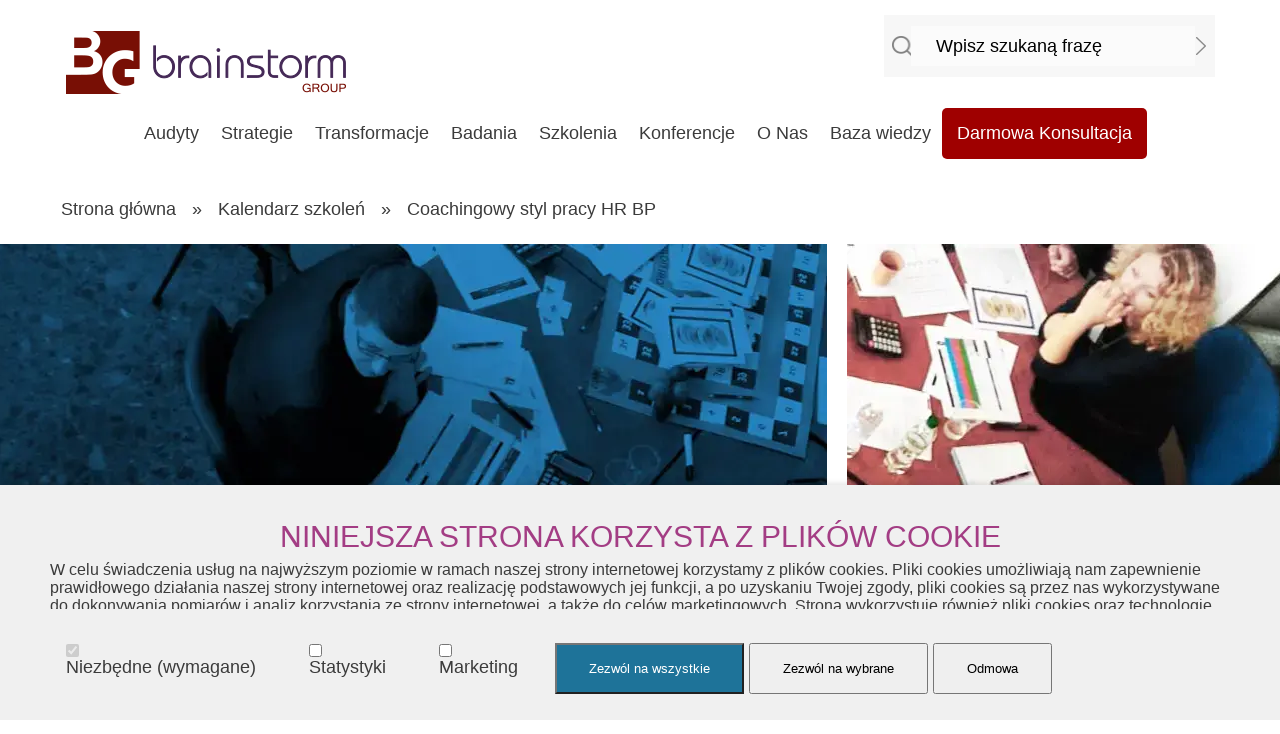

--- FILE ---
content_type: text/html; charset=UTF-8
request_url: https://brainstorm.biz.pl/szkolenia/coachingowy-styl-pracy-hr-bp?v=4751
body_size: 14832
content:
<!DOCTYPE html>
<html lang="pl" dir="ltr" prefix="og: https://ogp.me/ns#">
  <head>
  <link rel="preload" as="image" href="/themes/custom/brainstorm_theme/images/menu_open.png" fetchpriority="high" type="image/png">
<link rel="preload" as="image" href="/themes/custom/brainstorm_theme/images/search-arrow.png" fetchpriority="high" type="image/png">
  <style>
  @font-face {
    font-family: 'Inter';
    font-style: normal;
    font-weight: 700;
    src: local('Inter');
    font-display: swap;
  }
  #block-glownanawigacja {
    top: 0;
    left: 0;
    width: 100%;
    height:44px;
    background: #fff;
    z-index: 3;
    transition: all 0.3s ease-in-out;
}
.sticky-menu {
    position: fixed;
    top: 0;
    left: 0;
    width: 100%;
    background: #fff;
    box-shadow: 0px 4px 10px rgba(0, 0, 0, 0.1);
}
html{
  font-display: swap;
}
header .block--search-and-social .region .social-icons {
    display: none;
}
  .toggle-menu {
    height: 44px;
    transform: translate(1rem, 0);
    display: block;
    -webkit-box-orient: vertical;
    -webkit-box-direction: normal;
    flex-direction: column;
    z-index: 101;
    background: transparent url(/themes/custom/brainstorm_theme/images/menu_open.png) center center no-repeat;
    max-height: 44px;

    color: transparent;
    height: 100%;
        margin: 0 auto;
    border: 2px solid #6a5578;
    padding: 5px;
    border-radius: 5px;
    width: 58px;
}
.block--search-and-social .region .search-bar {
    display: flex;
    padding: 0.5rem 0.5rem;
    width: 100%;
        height: 62px;
        background-color: #f7f7f7;
    -webkit-box-align: center;
    align-items: center;
        color: #636363;
            -webkit-box-pack: justify;
    justify-content: space-between;
}
.block--search-and-social .region {
    -webkit-box-orient: vertical;
    -webkit-box-direction: normal;
    flex-direction: column;
    height: 124px;
        display: flex;
    -webkit-box-pack: end;
    justify-content: flex-end;
}
.block--search-and-social .region .search-bar button {
    background: transparent url(/themes/custom/brainstorm_theme/images/search-arrow.png) center center no-repeat;
    width: 10px;
    height: 18px;
    border: none;
    color: transparent;}

  .region-header .block-system-branding-block img{
    max-width: 100%;
        aspect-ratio: auto 280 / 63;
        margin: 1rem;
    }
  .region-header {
    max-width: 1180px;
    margin: 0 auto;
        justify-content: center;
        margin-bottom: 15px;
        padding: 0;
        display: flex;
    -webkit-box-pack: justify;
    justify-content: space-between;
    flex-wrap: wrap;
    }

    header .block--search-and-social {
        padding: 15px!important;
    }
.block--search-and-social .region .search-bar input {
    width: 100%;
    border:none;
}
header{
  
      min-height: auto;
}


body {
      margin: 0;
    color: #3b3b3b;
    font-family: 'PT Sans', sans-serif;
    font-size: 18px;
}
.layout-container {
    max-width: 1920px;
    margin: 0 auto;
}
.layout-container header {
    position: relative;
}
.toggle-menu{
  transform: translate(-3px, 0px);
}
@media (max-width: 700px) {
  header{
    min-height: auto;
  }
  .block--search-and-social .region{
            height: auto!important;
  }
@media (min-width: 700px) {
  .container.slick-initialized.slick-slider
  {
    max-height: 600px;
  }

  .block--search-and-social .region {
    height: 62px;
        display: -webkit-box;
            -webkit-box-orient: inherit;
    -webkit-box-direction: inherit;
    flex-direction: inherit;
  }
  header{
    min-height: auto;
  }
    .block--search-and-social .region .search-bar{
      display: inherit;
      padding: 6px 20px 6px 26px;
      width: 380px;
          display: -webkit-box;
      display: flex;
    }
      .region-header .block-system-branding-block img {
          margin-top:unset;
          
      }
      .region-header {
      padding: 0 2rem;
  }
  .block--search-and-social .region .search-bar input {
      width: auto;
  }
  header .block--search-and-social {
      padding: 15px 15px 0 0;
  }
}
@media (min-width: 800px) {
  header{
  min-height: 150px;
}}

@media (min-width: 1200px) {
    .region-header {
        padding: unset;
    }
}
  </style>
  <!-- Meta Pixel Code -->
<script>
window.fbqQueue = function() {
  window._fbq = window._fbq || [];
  window._fbq.push(arguments);
};

window.loadFacebookPixel = function () {
  if (window.fbq) return;

  !function(f,b,e,v,n,t,s){
    if(f.fbq)return;n=f.fbq=function(){n.callMethod ?
    n.callMethod.apply(n,arguments):n.queue.push(arguments)};
    if(!f._fbq)f._fbq=n;
    n.push=n;n.loaded=!0;n.version='2.0';
    n.queue=[];t=b.createElement(e);t.async=!0;
    t.src=v;s=b.getElementsByTagName(e)[0];
    s.parentNode.insertBefore(t,s);
  }(window, document,'script','https://connect.facebook.net/en_US/fbevents.js');

  fbq('init', '1688055078370027');
  fbq('track', 'PageView');
};
</script>

<noscript><img height="1" width="1" style="display:none"
src="https://www.facebook.com/tr?id=1688055078370027&ev=PageView&noscript=1"
/></noscript>
<!-- End Meta Pixel Code -->
    <!-- Google Tag Manager -->
<script>
window.loadGTM = function () {
  const gtmId = 'GTM-MSV2MSM';
  window.dataLayer = window.dataLayer || [];
  window.dataLayer.push({ 'gtm.start': new Date().getTime(), event: 'gtm.js' });

  const gtmScript = document.createElement('script');
  gtmScript.async = true;
  gtmScript.src = 'https://www.googletagmanager.com/gtm.js?id=' + gtmId;
  document.head.appendChild(gtmScript);
};
</script>
    <!-- End Google Tag Manager -->
    <script>
/* eu cookie */
window.dataLayer = window.dataLayer || [];
function gtag() { dataLayer.push(arguments); }
setTimeout(() => {
  if (localStorage.getItem("adsGranted") === "true") {
    window.loadFacebookPixel();
  }
  setTimeout(() => {
  if (localStorage.getItem("consentGranted") === "true") {
    window.loadGTM();
  }
}, 3000);
}, 3000);
gtag('consent', 'default', {
  'ad_user_data': 'denied',
  'ad_personalization': 'denied',
  'ad_storage': 'denied',
  'analytics_storage': 'denied',
  'personalization_storage': 'denied',
  'functionality_storage': 'denied',
  'security_storage': 'denied',
  'wait_for_update': 500,
});

gtag('js', new Date());
gtag('config', 'GTM-MSV2MSM');

document.addEventListener('DOMContentLoaded', function() {
  var cookieBanner = document.getElementById('cookieBanner');

  var saveallButton = document.getElementById('saveallButton');
  var saveButton = document.getElementById('saveButton');
  var cancelButton = document.getElementById('cancelButton');
  var statisticsCheckbox = document.getElementById('statisticsCheckbox');
  var marketingCheckbox = document.getElementById('marketingCheckbox');

  var consentGranted = localStorage.getItem('consentGranted');
  var statsGranted = localStorage.getItem('statsGranted');
  var adsGranted = localStorage.getItem('adsGranted');

  // Jeśli zgoda jest już udzielona - ukryj banner
  if (consentGranted === 'true') {
    cookieBanner.style.display = 'none';

    // Aktualizuj status gtag zgodnie z zapisanymi preferencjami
    if (adsGranted === 'true' && statsGranted === 'true') {
      gtag('set', 'url_passthrough', true);
      gtag('set', 'ads_data_redaction', true);
      gtag('consent', 'update', {
        ad_user_data: 'granted',
        ad_personalization: 'granted',
        ad_storage: 'granted',
        analytics_storage: 'granted',
        personalization_storage: 'granted',
        functionality_storage: 'granted',
        security_storage: 'granted',
      });
    } else if (adsGranted === 'true') {
      gtag('set', 'url_passthrough', true);
      gtag('set', 'ads_data_redaction', true);
      gtag('consent', 'update', {
        ad_user_data: 'granted',
        ad_personalization: 'granted',
        ad_storage: 'granted',
        analytics_storage: 'denied',
        personalization_storage: 'granted',
        functionality_storage: 'granted',
        security_storage: 'granted',
      });
    } else if (statsGranted === 'true') {
      gtag('set', 'url_passthrough', true);
      gtag('set', 'ads_data_redaction', true);
      gtag('consent', 'update', {
        ad_user_data: 'denied',
        ad_personalization: 'denied',
        ad_storage: 'denied',
        analytics_storage: 'granted',
        personalization_storage: 'granted',
        functionality_storage: 'granted',
        security_storage: 'granted',
      });
    }
  } else {
    // Jeśli zgody brak, banner jest widoczny (domyślnie)
    cookieBanner.style.display = 'block';
  }

  cancelButton.addEventListener("click", function() {
    localStorage.setItem("consentGranted", "false");
    localStorage.setItem("adsGranted", "false");
    localStorage.setItem("statsGranted", "false");
    cookieBanner.style.display = 'none';

    gtag('consent', 'update', {
      ad_user_data: 'denied',
      ad_personalization: 'denied',
      ad_storage: 'denied',
      analytics_storage: 'denied',
      personalization_storage: 'denied',
      functionality_storage: 'denied',
      security_storage: 'denied',
    });

    gtag('set', 'url_passthrough', true);
    gtag('set', 'ads_data_redaction', true);
  });

  saveallButton.addEventListener("click", function() {
    localStorage.setItem("consentGranted", "true");
    localStorage.setItem("statsGranted", "true");
    localStorage.setItem("adsGranted", "true");
    cookieBanner.style.display = 'none';

    gtag('set', 'url_passthrough', true);
    gtag('set', 'ads_data_redaction', true);
    gtag('consent', 'update', {
      ad_user_data: 'granted',
      ad_personalization: 'granted',
      ad_storage: 'granted',
      analytics_storage: 'granted',
      personalization_storage: 'granted',
      functionality_storage: 'granted',
      security_storage: 'granted',
    });

    // Załaduj skrypt gtag.js tylko jeśli potrzebujesz go dynamicznie
    var gtagScript = document.createElement('script');
    gtagScript.async = true;
    gtagScript.src = 'https://www.googletagmanager.com/gtag/js?id=GTM-MSV2MSM';

    var firstScript = document.getElementsByTagName('script')[0];
    firstScript.parentNode.insertBefore(gtagScript, firstScript);
  });

  saveButton.addEventListener("click", function() {
    localStorage.setItem("consentGranted", "true");
    cookieBanner.style.display = 'none';

    gtag('set', 'url_passthrough', true);
    gtag('set', 'ads_data_redaction', true);

    if (statisticsCheckbox.checked && marketingCheckbox.checked) {
      localStorage.setItem("statsGranted", "true");
      localStorage.setItem("adsGranted", "true");

      gtag('consent', 'update', {
        ad_user_data: 'granted',
        ad_personalization: 'granted',
        ad_storage: 'granted',
        analytics_storage: 'granted',
        personalization_storage: 'granted',
        functionality_storage: 'granted',
        security_storage: 'granted',
      });
    } else if (statisticsCheckbox.checked) {
      localStorage.setItem("statsGranted", "true");
      localStorage.setItem("adsGranted", "false");

      gtag('consent', 'update', {
        ad_user_data: 'denied',
        ad_personalization: 'denied',
        ad_storage: 'denied',
        analytics_storage: 'granted',
        personalization_storage: 'granted',
        functionality_storage: 'granted',
        security_storage: 'granted',
      });
    } else if (marketingCheckbox.checked) {
      localStorage.setItem("adsGranted", "true");
      localStorage.setItem("statsGranted", "false");

      gtag('consent', 'update', {
        ad_user_data: 'granted',
        ad_personalization: 'granted',
        ad_storage: 'granted',
        analytics_storage: 'denied',
        personalization_storage: 'granted',
        functionality_storage: 'granted',
        security_storage: 'granted',
      });
    } else {
      // Jeżeli nic nie zaznaczone, odrzuć wszystko
      localStorage.setItem("adsGranted", "false");
      localStorage.setItem("statsGranted", "false");

      gtag('consent', 'update', {
        ad_user_data: 'denied',
        ad_personalization: 'denied',
        ad_storage: 'denied',
        analytics_storage: 'denied',
        personalization_storage: 'denied',
        functionality_storage: 'denied',
        security_storage: 'denied',
      });
    }
  });


});

  /*end eu*/
    </script>
    <meta charset="utf-8" />
<link rel="canonical" href="https://brainstorm.biz.pl/szkolenia/coachingowy-styl-pracy-hr-bp" />
<link rel="image_src" href="https://brainstorm.biz.pl/sites/default/files/2025-10/logobrain.jpg" />
<meta property="og:image" content="https://brainstorm.biz.pl/sites/default/files/2025-10/logobrain.jpg" />
<meta name="Generator" content="Drupal 10 (https://www.drupal.org); Commerce 2" />
<meta name="MobileOptimized" content="width" />
<meta name="HandheldFriendly" content="true" />
<meta name="viewport" content="width=device-width, initial-scale=1.0" />
<link rel="icon" href="/themes/custom/brainstorm_theme/favicon.ico" type="image/vnd.microsoft.icon" />

    <title>Coachingowy styl pracy HR BP | Brainstorm</title>
    <link rel="stylesheet" media="all" href="/themes/contrib/stable/css/system/components/align.module.css?t7gzq4" />
<link rel="stylesheet" media="all" href="/themes/contrib/stable/css/system/components/container-inline.module.css?t7gzq4" />
<link rel="stylesheet" media="all" href="/themes/contrib/stable/css/system/components/clearfix.module.css?t7gzq4" />
<link rel="stylesheet" media="all" href="/themes/contrib/stable/css/system/components/details.module.css?t7gzq4" />
<link rel="stylesheet" media="all" href="/themes/contrib/stable/css/system/components/hidden.module.css?t7gzq4" />
<link rel="stylesheet" media="all" href="/themes/contrib/stable/css/system/components/item-list.module.css?t7gzq4" />
<link rel="stylesheet" media="all" href="/themes/contrib/stable/css/system/components/js.module.css?t7gzq4" />
<link rel="stylesheet" media="all" href="/themes/contrib/stable/css/system/components/nowrap.module.css?t7gzq4" />
<link rel="stylesheet" media="all" href="/themes/contrib/stable/css/system/components/position-container.module.css?t7gzq4" />
<link rel="stylesheet" media="all" href="/themes/contrib/stable/css/system/components/reset-appearance.module.css?t7gzq4" />
<link rel="stylesheet" media="all" href="/themes/contrib/stable/css/system/components/resize.module.css?t7gzq4" />
<link rel="stylesheet" media="all" href="/themes/contrib/stable/css/system/components/system-status-counter.css?t7gzq4" />
<link rel="stylesheet" media="all" href="/themes/contrib/stable/css/system/components/system-status-report-counters.css?t7gzq4" />
<link rel="stylesheet" media="all" href="/themes/contrib/stable/css/system/components/system-status-report-general-info.css?t7gzq4" />
<link rel="stylesheet" media="all" href="/themes/contrib/stable/css/system/components/tablesort.module.css?t7gzq4" />
<link rel="stylesheet" media="all" href="/libraries/jquery.intl-tel-input/build/css/intlTelInput.min.css?t7gzq4" />
<link rel="stylesheet" media="all" href="/themes/contrib/stable/css/views/views.module.css?t7gzq4" />
<link rel="stylesheet" media="all" href="/themes/contrib/classy/css/components/action-links.css?t7gzq4" />
<link rel="stylesheet" media="all" href="/themes/contrib/classy/css/components/breadcrumb.css?t7gzq4" />
<link rel="stylesheet" media="all" href="/themes/contrib/classy/css/components/button.css?t7gzq4" />
<link rel="stylesheet" media="all" href="/themes/contrib/classy/css/components/collapse-processed.css?t7gzq4" />
<link rel="stylesheet" media="all" href="/themes/contrib/classy/css/components/container-inline.css?t7gzq4" />
<link rel="stylesheet" media="all" href="/themes/contrib/classy/css/components/details.css?t7gzq4" />
<link rel="stylesheet" media="all" href="/themes/contrib/classy/css/components/exposed-filters.css?t7gzq4" />
<link rel="stylesheet" media="all" href="/themes/contrib/classy/css/components/field.css?t7gzq4" />
<link rel="stylesheet" media="all" href="/themes/contrib/classy/css/components/form.css?t7gzq4" />
<link rel="stylesheet" media="all" href="/themes/contrib/classy/css/components/icons.css?t7gzq4" />
<link rel="stylesheet" media="all" href="/themes/contrib/classy/css/components/inline-form.css?t7gzq4" />
<link rel="stylesheet" media="all" href="/themes/contrib/classy/css/components/item-list.css?t7gzq4" />
<link rel="stylesheet" media="all" href="/themes/contrib/classy/css/components/link.css?t7gzq4" />
<link rel="stylesheet" media="all" href="/themes/contrib/classy/css/components/links.css?t7gzq4" />
<link rel="stylesheet" media="all" href="/themes/contrib/classy/css/components/more-link.css?t7gzq4" />
<link rel="stylesheet" media="all" href="/themes/contrib/classy/css/components/tableselect.css?t7gzq4" />
<link rel="stylesheet" media="all" href="/themes/contrib/classy/css/components/tablesort.css?t7gzq4" />
<link rel="stylesheet" media="all" href="/themes/contrib/classy/css/components/tabs.css?t7gzq4" />
<link rel="stylesheet" media="all" href="/themes/contrib/classy/css/components/textarea.css?t7gzq4" />
<link rel="stylesheet" media="all" href="/themes/contrib/classy/css/components/ui-dialog.css?t7gzq4" />
<link rel="stylesheet" media="all" href="/themes/contrib/classy/css/components/messages.css?t7gzq4" />
<link rel="stylesheet" media="all" href="/libraries/slick/slick/slick.css?t7gzq4" />
<link rel="stylesheet" media="all" href="/themes/custom/brainstorm_theme/css/style.css?t7gzq4" />

    
    <!-- Hotjar Tracking Code for https://brainstorm.biz.pl/ -->
<script>
  window.loadHotjar = function () {
    if (window.hj) return; // nie ładuj drugi raz

    (function(h,o,t,j,a,r){
        h.hj=h.hj||function(){(h.hj.q=h.hj.q||[]).push(arguments)};
        h._hjSettings={hjid:5057570,hjsv:6};
        a=o.getElementsByTagName('head')[0];
        r=o.createElement('script');r.async=1;
        r.src=t+h._hjSettings.hjid+j+h._hjSettings.hjsv;
        a.appendChild(r);
    })(window,document,'https://static.hotjar.com/c/hotjar-','.js?sv=');
  };
</script>
<script>

  if (localStorage.getItem('statsGranted') === 'true') {
    window.loadHotjar();
  }

document.addEventListener('DOMContentLoaded', function () {
  const saveAllBtn = document.querySelector('#saveallButton');
  const saveBtn = document.querySelector('#saveButton');

  if (saveAllBtn) {
    saveAllBtn.addEventListener('click', function () {
      if (localStorage.getItem('statsGranted') === 'true') {
        window.loadHotjar();
      }
    });
  }

  if (saveBtn) {
    saveBtn.addEventListener('click', function () {
      if (localStorage.getItem('statsGranted') === 'true') {
        window.loadHotjar();
      }
    });
  }
});
</script>
<link rel="preconnect" href="https://fonts.googleapis.com">
<link rel="preconnect" href="https://fonts.gstatic.com" crossorigin>
<link
    rel="preload"
    href="https://fonts.googleapis.com/css2?family=Dawning+of+a+New+Day&PT+Sans:400,700&Inter:wght@700&display=swap&subset=latin-ext"
    as="style"
    onload="this.onload=null;this.rel='stylesheet'"
/>
<link href="https://fonts.googleapis.com/css2?family=Dawning+of+a+New+Day&PT+Sans:400,700&Inter:wght@700&display=swap&subset=latin-ext" rel="stylesheet" onload="this.media='all'">
<noscript><link href="https://fonts.googleapis.com/css2?Dawning+of+a+New+Day&family=PT+Sans:400,700&Inter:wght@700&display=swap&subset=latin-ext" rel="stylesheet"></noscript>
<link rel="preload" as="image" href="/themes/custom/brainstorm_theme/images/logo.png" fetchpriority="high" type="image/png">


  </head>
  <body class="path-product">
    <!-- Google Tag Manager (noscript) -->
    <noscript><iframe src="https://www.googletagmanager.com/ns.html?id=GTM-MSV2MSM"
    height="0" width="0" style="display:none;visibility:hidden"></iframe></noscript>
    <!-- End Google Tag Manager (noscript) -->
        <a href="#main-content" class="visually-hidden focusable skip-link">
      Przejdź do treści
    </a>
    
      <div class="dialog-off-canvas-main-canvas" data-off-canvas-main-canvas>
    <div class="layout-container">

  <a name="top"></a>

  <header role="banner">
      <div class="region region-header">
    <div id="block-markawitryny" class="block block-system block-system-branding-block">
  
    
        <a href="/" title="Strona główna" rel="home" class="site-logo">
      <img src="/themes/custom/brainstorm_theme/images/logo.png" alt="Brainstorm" fetchpriority="high" loading="eager" width="280" height="63"/>
    </a>
  </div>
<div id="block-searchandsocial" class="block block-site-navigation block-search-and-social">
  
    
      <div class="block block--search-and-social">
  <div class="region">
    <form action="/szukaj" method="get" class="search-bar">
      <input type="text" name="keys" placeholder="Wpisz szukaną frazę">
      <button>></button>
    </form>
    <ul class="social-icons">
              <li><a href="https://www.facebook.com/BrainstormGroupSpzoo/" target="_blank"><img src="/themes/custom/brainstorm_theme/images/facebook.png" alt="facebook"></a></li>
                    <li><a href="https://twitter.com/brainstormbizpl" target="_blank"><img src="/themes/custom/brainstorm_theme/images/twitter.png" alt="twitter"></a></li>
                    <li><a href="https://pl.linkedin.com/company/brainstormgroupspzoo" target="_blank"><img src="/themes/custom/brainstorm_theme/images/linkedin.png" alt="linkedin"></a></li>
                    <li><a href="https://www.youtube.com/channel/UCGS92tWOM7Cd4Ht2yEkoRSQ" target="_blank"><img src="/themes/custom/brainstorm_theme/images/youtube.png" alt="youtube"></a></li>
                    <li><a href="https://creators.spotify.com/pod/show/brainstorm-group" target="_blank"><img src="/themes/custom/brainstorm_theme/images/spotify.png" alt="spotify"></a></li>
          </ul>
  </div>
</div>

  </div>
<nav role="navigation" aria-labelledby="block-glownanawigacja-menu" id="block-glownanawigacja" class="block block-menu navigation menu--main">
            
  <h2 class="visually-hidden" id="block-glownanawigacja-menu">Główna nawigacja</h2>
  

  <button class="toggle-menu">Toggle menu</button>

        
              <ul class="menu">
                    <li class="menu-item menu-item--expanded">
        <a href="/audyt" title="Audyty" data-drupal-link-system-path="node/1586">Audyty</a>
                                <ul class="menu">
                    <li class="menu-item">
        <a href="/audyt-produkcji" data-drupal-link-system-path="node/554">Audyt produkcji</a>
              </li>
                <li class="menu-item">
        <a href="/audyt-organizacyjny" data-drupal-link-system-path="node/553">Audyt organizacyjny</a>
              </li>
                <li class="menu-item">
        <a href="/audyt-logistyki" data-drupal-link-system-path="node/1452">Audyt logistyki</a>
              </li>
                <li class="menu-item">
        <a href="https://brainstorm.biz.pl/audyt-firmy">Audyt firmy</a>
              </li>
                <li class="menu-item">
        <a href="/audyt-sprzedazy" data-drupal-link-system-path="node/1495">Audyt sprzedaży</a>
              </li>
                <li class="menu-item">
        <a href="/kontrola-i-audyt-w-administracji-publicznej" data-drupal-link-system-path="node/1496">Kontrola i audyt w administracji publicznej</a>
              </li>
        </ul>
  
              </li>
                <li class="menu-item menu-item--expanded">
        <a href="/strategia" title="Strategie" data-drupal-link-system-path="node/1587">Strategie</a>
                                <ul class="menu">
                    <li class="menu-item">
        <a href="/projekty-doradcze/doradztwo-strategiczne" data-drupal-link-system-path="node/42">Doradztwo strategiczne</a>
              </li>
                <li class="menu-item">
        <a href="/strategia-dla-gmin" data-drupal-link-system-path="node/858">Strategia dla gmin</a>
              </li>
                <li class="menu-item">
        <a href="https://brainstorm.biz.pl/doradztwo-biznesowe">Doradztwo biznesowe</a>
              </li>
                <li class="menu-item">
        <a href="https://brainstorm.biz.pl/doradztwo-restrukturyzacyjne">Doradztwo restrukturyzacyjne</a>
              </li>
        </ul>
  
              </li>
                <li class="menu-item menu-item--expanded">
        <a href="/transformacje" data-drupal-link-system-path="node/1588">Transformacje</a>
                                <ul class="menu">
                    <li class="menu-item">
        <a href="/transformacje-zakupowe" data-drupal-link-system-path="node/747">Transformacje zakupowe</a>
              </li>
                <li class="menu-item">
        <a href="/transformacje-lean" data-drupal-link-system-path="node/72">Transformacje Lean</a>
              </li>
        </ul>
  
              </li>
                <li class="menu-item menu-item--expanded">
        <a href="/badania-0" title="Badania" data-drupal-link-system-path="node/1590">Badania</a>
                                <ul class="menu">
                    <li class="menu-item">
        <a href="/badanie-zaangazowania" data-drupal-link-system-path="node/1096">Badanie zaangażowania</a>
              </li>
                <li class="menu-item">
        <a href="/badania/acdc" title="Assessment Centre Development Centre" data-drupal-link-system-path="node/555">AC/DC</a>
              </li>
                <li class="menu-item">
        <a href="/badania/satysfakcji" title="Badanie satysfakcji pracowników" data-drupal-link-system-path="node/558">Badanie satysfakcji pracowników</a>
              </li>
                <li class="menu-item">
        <a href="/badania/klimatu-organizacji" title="Klimatu organizacji" data-drupal-link-system-path="node/557">Klimatu organizacji</a>
              </li>
                <li class="menu-item">
        <a href="/mtq-badanie-odpornosci-psychicznej" data-drupal-link-system-path="node/933">MTQ - badanie odporności psychicznej</a>
              </li>
                <li class="menu-item menu-item--expanded">
        <a href="/badania/parametryczne" title="Parametryczne" data-drupal-link-system-path="node/556">Parametryczne</a>
                                <ul class="menu">
                    <li class="menu-item">
        <a href="/badania/parametryczne/ensize" title="Ensize" data-drupal-link-system-path="node/578">Ensize</a>
              </li>
                <li class="menu-item">
        <a href="/badania/parametryczne/extended-disc" data-drupal-link-system-path="node/667">Extended DISC</a>
              </li>
                <li class="menu-item">
        <a href="/badania/parametryczne/hbdi" title="HBDI" data-drupal-link-system-path="node/577">HBDI</a>
              </li>
        </ul>
  
              </li>
        </ul>
  
              </li>
                <li class="menu-item">
        <a href="/szkolenia" data-drupal-link-system-path="node/27">Szkolenia</a>
              </li>
                <li class="menu-item menu-item--expanded">
        <a href="/konferencje" data-drupal-link-system-path="node/1591">Konferencje</a>
                                <ul class="menu">
                    <li class="menu-item">
        <a href="/kongres-hr" data-drupal-link-system-path="node/1593">Kongres HR</a>
              </li>
                <li class="menu-item">
        <a href="/kongres-lean" data-drupal-link-system-path="node/1592">Kongres Lean</a>
              </li>
        </ul>
  
              </li>
                <li class="menu-item menu-item--expanded">
        <span>O Nas</span>
                                <ul class="menu">
                    <li class="menu-item">
        <a href="/o-firmie" data-drupal-link-system-path="node/2">O Firmie</a>
              </li>
                <li class="menu-item">
        <a href="/aktualnosci" data-drupal-link-system-path="node/535">Oferty pracy</a>
              </li>
                <li class="menu-item">
        <a href="/twoj-zespol" data-drupal-link-system-path="node/4">Zespół</a>
              </li>
                <li class="menu-item">
        <a href="/klienci" data-drupal-link-system-path="node/8">Client Story</a>
              </li>
                <li class="menu-item">
        <a href="/kontakt" data-drupal-link-system-path="node/7">Kontakt</a>
              </li>
        </ul>
  
              </li>
                <li class="menu-item menu-item--expanded">
        <a href="/baza-wiedzy" data-drupal-link-system-path="node/536">Baza wiedzy</a>
                                <ul class="menu">
                    <li class="menu-item">
        <a href="/baza-wiedzy" data-drupal-link-system-path="node/536">Artykuły</a>
              </li>
                <li class="menu-item">
        <a href="/podcasty" data-drupal-link-system-path="podcasty">Podcasty</a>
              </li>
        </ul>
  
              </li>
                <li class="menu-item">
        <a href="/darmowa-konsultacja" data-drupal-link-system-path="node/1581">Darmowa Konsultacja</a>
              </li>
        </ul>
  


    <a href="" class="cta"><span><strong>Zapisz się</strong> na szkolenie</span></a>
</nav>
<div id="block-breadcrumbs" class="block block-system block-system-breadcrumb-block">
  
    
        <nav class="breadcrumb" role="navigation" aria-labelledby="system-breadcrumb">
    <h2 id="system-breadcrumb" class="visually-hidden">Ścieżka nawigacyjna</h2>
    <ol>
          <li>
                  <a href="/">Strona główna</a>
              </li>
          <li>
                  <a href="/szkolenia">Kalendarz szkoleń</a>
              </li>
          <li>
                  <a href="/szkolenia/coachingowy-styl-pracy-hr-bp">Coachingowy styl pracy HR BP</a>
              </li>
        </ol>
  </nav>

  </div>

  </div>

  </header>

  

  <main role="main"   >
    <a id="main-content" tabindex="-1"></a>

    <div class="layout-content">
        <div class="region region-content">
    <div data-drupal-messages-fallback class="hidden"></div>
<div id="block-brainstorm-theme-content" class="block block-system block-system-main-block">
  
    
      


<div class="paragraph paragraph--simple-banner">
  <div class="item">
    <div class="bg">
      <div class="container">
                
                                  <img src="/sites/default/files/styles/simplebaner_big/public/2020-05/baner1%20szkolenia%20HR.jpg.webp?itok=-renElLP" alt="" width="1247" height="261" fetchpriority="high" loading="eager">
      </div>
    </div>
  </div>
  <div class="item">
    <div class="bg">
      <div class="container">
                                          <img src="/sites/default/files/styles/simplebaner_small/public/2020-05/baner2szkolenia%20HR.jpg.webp?itok=3U_WkbsN" alt="" width="653" height="261"  loading="lazy">
      </div>
    </div>
  </div>
</div>
<div class="training-page container">
<div class="width-2-3">
  <h1 class="title">Coachingowy styl pracy HR BP</h1>
    <div class="section next-training padding-botttom-1rem">
    
                <div class="box when-where">
                <div class="val">Data do ustalenia</div>
        <div class="label">data / Miasto</div>

      </div>
           <div class="box price">
        <div class="val">-</div>
        <div class="label">cena netto / os.</div>
      </div>
                  <a class="box signup orange-signup" href="/kontakt">
        <span class="val">Skontaktuj się z nami</span>
      </a>
                      <div class="gbtn" gbtn="info">Zobacz pozostałe terminy</div>
    <div gtarget="info" class="gcontent">
        </div>
  </div>


      <div class="section section--50-50 info-blocks">
    <div class="block desc">
      <div class="title">Opis szkolenia</div>
      <div class="content"><p class="text-align-justify">Kapitał ludzki i człowiek coraz częściej jest w firmach stawiany jako podmiot nadrzędny nad procesami, czy systemami produkcyjnymi. Ta inwestycja nie tylko gwarantuje rozwój ale również sukces w realizacji celów biznesowych. Coaching jako metoda rozwoju i poszukiwania zmiany oraz osiągania celów gości na Polskim rynku od ponad 20 lat. Początkowo był postrzegany jako przejściowa moda i swego rodzaju „psychoterapia” biznesowa dla prezesów, dyrektorów, celebrytów i innych reprezentantów niewielkiej grupy ludzi z tzw. elity. Biznes szybko zaadoptował na swoje potrzeby metody coachingowe do rozwoju pracowników i kadry menedżerskiej. Umiejętność prowadzenia rozmowy w stylu coachingowym stała się ważną kompetencją, którą warto rozwijać by móc rozwijać innych. Świadomość, uważność i empatia jest w tym kluczowa. Na naszym szkoleniu oprócz wiedzy teoretycznej, chcemy dać Ci narzędzia i warsztat, który będziesz mógł wykorzystać w swojej codziennej pracy jako HR BP.<br>&nbsp;</p></div>
    </div>
    <div class="block block--column-container">
      
                  <div class="video">  
        <div
    class="video-popup"
    data-video-id="1769073698923984573"
    data-video-url="https://youtu.be/0UMXdMvnsxw"
  >
    <button class="video-popup-open">Open popup</button>
    <button class="video-popup-close">Close popup</button>
    <div class="video-container" id="video-1769073698923984573">
      <a class="video-lazy" data-video-id="1769073698923984573" data-video-url="https://youtu.be/0UMXdMvnsxw" style="background-image: url(/sites/default/files/styles/trainer_video_thumbnail/public/oembed_thumbnails/LyotakXyUNNUHUEVgX-GIQmzUWYXbW-fLWfA39JO5Ps.jpg.webp?itok=ZbFsIKDt)"></a>
    </div>
  </div>
</div>
              
      <div class="block for-who">
        <div class="title">Dla kogo?</div>
        <div class="content"><p>Szkolenie dedykowane jest dla menedżerów działów HR oraz specjalistów i kierowników chcących poznać coachingowy styl pracy.</p></div>
      </div>
    </div>
  </div>
      <div class="section ">
    <div class="block block--with-border">
      <div class="title">Korzyści</div>
      <ul class="benefits">
                  <li>Uczestnicy dowiedzą się czym jest coaching oraz jak może on wspierać pracę HR BP</li>
                  <li>Uczestnicy poznają neurobiologiczne podstawy pracy mózgu w trakcie coachingu</li>
                  <li>Uczestnicy uświadomią sobie czym jest styl coachingowy i na czym polega rozmowa coachingowa</li>
                  <li>Uczestnicy poznają i przetrenują najważniejsze narzędzia i techniki pracy coachingowej</li>
                  <li>Uczestnicy będą potrafili dostosowywać metody coachingowe do sytuacji</li>
                  <li>Uczestnicy poznają techniki coachingowe możliwe do zastosowania przez HR BP i menedżerów</li>
                  <li>Uczestnicy dowiedzą się jak nie będąc zawodowym coachem stosować techniki i narzędzia coachingowe</li>
                  <li>Uczestnicy dowiedzą się i przećwiczą jak udzielać informacji zwrotnej</li>
              </ul>
    </div>
            </div>
           <div class="section program">
    <div class="title-and-button">
      <h2 class="title"><strong>Program</strong> szkolenia</h2>
          </div>
    <div class="program__summary">
                            <div class="day selected">
          <div class="label">Dzień 1</div>
          <ul class="content">
                          <li><p><span style="color:#2980b9;"><strong>Dzień 1.</strong></span><br><span style="color:#2980b9;"><strong>I. Coaching</strong></span><br>- Czym jest, a czym nie jest coaching<br>- Jakie mamy odczucia, emocje, przeczucia i intuicję kiedy myślimy o coachingu?<br>- Jakie mamy doświadczenia z coachingiem?<br>- Co wiemy już o coachingu – informacje, fakty, liczby dane<br>- Coaching w różnych obszarach firmy<br>- Co oznacza coachingowy styl pracy HR BP<br>- Jakie korzyści i szanse daje coaching?</p><p><span style="color:#2980b9;"><strong>II.&nbsp;Podstawy i zasady pracy coachingowej</strong></span><br>- Czym jest coaching i czym różni się od innych metod rozwojowych – analiza podobieństw i różnic&nbsp;<br>- Jak uczy się mózg?&nbsp;- funkcje mózgu &nbsp;i najnowsze odkrycia neurobiologii<br>- Rola słów i języka w coachingu<br>- Założenia i zasady pracy zorientowanej na rezultat Cztery fazy uczenia się<br>- Struktura sesji coachingowej&nbsp;<br>- Misja, wizja i wartości &nbsp;- pojęcia związane z celem życia<br>- Poziomy logiczne Roberta Diltsa i ich zastosowanie w coachingu Rola relacji w procesie coachingu</p><p><span style="color:#2980b9;"><strong>III. Kluczowe cechy i kompetencje coacha</strong></span><br>- Myślenie pytaniami, zamiast ocenami &nbsp; &nbsp; &nbsp; &nbsp; &nbsp; &nbsp; &nbsp; &nbsp; &nbsp; &nbsp; &nbsp; &nbsp;<br>- Zadawanie pytań &nbsp; &nbsp; &nbsp; &nbsp; &nbsp; &nbsp; &nbsp; &nbsp; &nbsp; &nbsp; &nbsp; &nbsp; &nbsp; &nbsp; &nbsp; &nbsp; &nbsp; &nbsp; &nbsp; &nbsp; &nbsp; &nbsp; &nbsp; &nbsp; &nbsp; &nbsp; &nbsp; &nbsp; &nbsp; &nbsp; &nbsp; &nbsp; &nbsp;<br>- Empatia i jej rola w procesie coachingu &nbsp; &nbsp; &nbsp; &nbsp; &nbsp; &nbsp; &nbsp; &nbsp; &nbsp; &nbsp; &nbsp; &nbsp; &nbsp;<br>- Inteligencja emocjonalna w pracy coacha &nbsp; &nbsp; &nbsp; &nbsp; &nbsp; &nbsp; &nbsp; &nbsp; &nbsp; &nbsp; &nbsp; &nbsp;&nbsp;<br>- Cechy emocjonalnie inteligentnego coacha<br>- Kompetencje psychologiczne i osobowe coacha &nbsp; &nbsp; &nbsp; &nbsp; &nbsp; &nbsp; &nbsp; &nbsp; &nbsp; &nbsp; &nbsp; &nbsp;<br>- Kompetencje specjalistyczne i techniczne coacha &nbsp; &nbsp; &nbsp; &nbsp; &nbsp; &nbsp; &nbsp; &nbsp;&nbsp;<br>- Budowanie profilu kompetencyjnego dobrego coacha</p><p><span style="color:#2980b9;"><strong>IV. Umiejętności fundamentalne w procesie coachingu</strong></span><br>- Podejście podmiotowe – po pierwsze człowiek<br>- Dbaj, wspieraj, rozmawiaj &nbsp;- trzy filary dobrej relacji<br>- Proces przechodzenia przez zmianę Koncentracja na rozwiązaniach &nbsp;- coaching skupiony na rozwiązaniu<br>- Budowanie zaufania&nbsp;<br>- Budowanie relacji w procesie coachingu</p><p><span style="color:#2980b9;"><strong>V. Efektywna komunikacja</strong></span><br>- Jak pokonać negatywizm i przejść na format zgody i zadawania pytań?<br>- Dopasowanie języka do drugiej strony<br>- Kolory osobowości i ich preferencje komunikacyjne<br>- Język reaktywny i proaktywny<br>- Techniki aktywnego słuchania</p></li>
                      </ul>
        </div>
                      <div class="day selected">
          <div class="label">Dzień 2</div>
          <ul class="content">
                          <li><p><span style="color:#2980b9;"><strong>Dzień 2.</strong></span><br><span style="color:#2980b9;"><strong>VI. Rama rezultatu w pracy coachingowej</strong></span><br>- 4 pytania planujące jako fundament każdej rozmowy coachingowej<br>-&nbsp;Zasady ustalania celów w procesie coachingu<br>- Myślenie ukierunkowane na rezultat i orientacja na rezultat w planowaniu działań<br>-&nbsp;Coaching zorientowany na rezultaty<br>- Zastosowanie SFA (Solution Focused Approach) w coachingu<br>-&nbsp;Mapa przepływu celów<br>- Różnice pomiędzy coachingiem zorientowanym na rezultat dla grup, zespołów, pojedynczych osób</p><p><span style="color:#2980b9;"><strong>VII. Rola informacji zwrotnej</strong></span><br>- Cechy skutecznej i efektywnej informacji zwrotnej w procesie coachingu&nbsp;<br>- Odpowiedzialność i postrzeganie informacji zwrotnej&nbsp;<br>- Gdzie szukać użytecznej informacji zwrotnej?<br>- Jak udzielać i jak przyjmować informację zwrotną&nbsp;<br>- Modele rozwojowej i proaktywnej informacji zwrotnej&nbsp;<br>- Historie i metafory</p><p><span style="color:#2980b9;"><strong>VIII. Coaching operacyjny - zastosowanie coachingu w pracy rozwojowej&nbsp;</strong></span><br>- Model GROW, IGROW i REGROW<br>- Model SCORE&nbsp;<br>- Model GOLD&nbsp;<br>- Model STORM&nbsp;<br>- Model STAGES<br>- Kryteria optymalnego doboru modelu rozmowy coachingowej do specyfiki i kultury firmy oraz do pracownika&nbsp;<br>- Praktyczny trening wybranych modeli uwzględniający specyfikę pracy HR BP</p><p><span style="color:#2980b9;"><strong>IX. Narzędzia wspierania efektywności osobistej w coachingu</strong></span><br>- Macierz pilne/ważne i jej rola w ustalaniu priorytetów&nbsp;<br>- Różne podejścia do perspektyw czasowych&nbsp;<br>- Orientacja „w czasie” czy „poprzez czas”?<br>- Budowanie linii czasu i osadzanie tam rezultatów<br>- 3 orientacje czasowe: przeszła, przyszła i teraźniejsza&nbsp;<br>- Koło równowagi życiowej<br>- Planowanie od tyłu<br>- Pytania wzbudzające świadomość budowania swojej efektywności</p></li>
                      </ul>
        </div>
          </div>
  </div>
       <div class="info-grid">
    <div class="col quote-and-video">
              <div class="quote">
          <p class="content">“Zmiana nie zawsze oznacza poprawę, ale poprawa wymaga zmiany.”</p>
          <span class="author">Winston Churchill</span>
        </div>
                  <div class="video">
          
        <div
    class="video-popup"
    data-video-id="17690736981570907937"
    data-video-url="https://www.youtube.com/watch?v=k8AKGetwQUI"
  >
    <button class="video-popup-open">Open popup</button>
    <button class="video-popup-close">Close popup</button>
    <div class="video-container" id="video-17690736981570907937">
      <a class="video-lazy" data-video-id="17690736981570907937" data-video-url="https://www.youtube.com/watch?v=k8AKGetwQUI" style="background-image: url(/sites/default/files/styles/trainer_video_thumbnail/public/oembed_thumbnails/0X0GYxJujqQZCle5qmH9ve2hpi6sHLAH6LBruHOad_k.jpg.webp?itok=NZp156op)"></a>
    </div>
  </div>

      </div>
            <div class="nearest-trainings">
                        
	      </div>
    </div>
    <div class="col block--with-border">
      <div class="experience">
        <div class="title">Doświadczenie:</div>
        <p style="text-align: justify;">Sebastian Matyniak to wybitna postać w świecie biznesu, łącząca umiejętności inwestora z doświadczeniem konsultanta. Jako Prezes zarządu Brainstorm Group, nie tylko inwestuje w spółki z różnych sektorów, takich jak Hi-tech czy nieruchomości, ale również wprowadza innowacje i realizuje własne idee biznesowe. Posiada bogate doświadczenie w pracy z setkami firm, w których prowadził transformacje i szkolenia.</p>

<p style="text-align: justify;">Absolwent studiów MBA i wielu programów rozwojowych, znany jest z pasji do negocjacji i lean management. Jego firmy cieszą się ponadprzeciętnym wzrostem, a on sam zyskał reputację inspirującego lidera, który dba o ciągłe doskonalenie i efektywne rozwiązania. Sebastian Matyniak, dzięki swojemu zaangażowaniu w Brainstorm Group i szerokiej działalności inwestycyjnej, uosabia połączenie doświadczenia biznesowego z innowacyjnością. Jego sukces w różnych branżach, skuteczność w negocjacjach i pasja do filozofii lean management czynią go nie tylko skutecznym inwestorem, ale także źródłem cennego ‘smart money’.</p>

<p style="text-align: justify;">Dzięki swojej wiedzy i doświadczeniu, Sebastian Matyniak jest nie tylko finansistą, ale również mentorem i strategiem, wspierającym rozwój biznesowy swoich inwestycji. Więcej informacji o jego osiągnięciach można znaleźć na stronie Brainstorm Group.&nbsp;</p>

<p>&nbsp;</p>

<p>&nbsp;</p>

      </div>
          </div>
    <div class="col profile">
                      <img class="trainer-photo image-style-trainer-photo" src="/sites/default/files/styles/trainer_photo/public/2019-06/sebastian_matyniak_150dpi.jpg.webp?itok=5Eqc9hBH" alt="Sebastian Matyniak" loading="lazy" />


            <a class="name" href="/twoj-zespol/sebastian-matyniak">Sebastian Matyniak</a>
      <div>Koordynator szkolenia</div>
    </div>
  </div>
 
  <div class="section next-training">
      </div>
  </div>
  <div class="width-1-3" id="block-brainstorm-theme-views-block-szkolenia-block-1"><h2>Zobacz również</h2><div class="views-element-container"><div class="view view-szkolenia view-id-szkolenia view-display-id-block_1 js-view-dom-id-447d66988e5d13e111491ce31ff62e5f1c8272256f9baaef78407594fc523b51">
  
    
      
      <div class="view-content">
          <div class="views-row"><div class="views-field views-field-title"><div class="field-content title"><a href="/szkolenia/szkolenia-otwarte/5-s-stworzenie-i-utrzymanie-zorganizowanego-miejsca-pracy" hreflang="pl">5 S – stworzenie i utrzymanie zorganizowanego miejsca pracy</a></div></div><div class="views-field views-field-field-summary"><div class="field-content desc"><p class="text-align-justify">Czyste, uporządkowane i wydajne stanowisko pracy nie tylko zwraca uwagę ale zwiększa efektywność pracy. Metodyka 5S jako szereg prostych zasad, pomaga stworzyć bezpieczne, wydajne i ergonomiczne stanowiska pracy. Wdrożenie…</div></div><div class="views-field views-field-view-commerce-product"><div class="field-content readmore"><a href="/szkolenia/szkolenia-otwarte/5-s-stworzenie-i-utrzymanie-zorganizowanego-miejsca-pracy" hreflang="pl">Czytaj więcej</a></div></div></div>
    <div class="views-row"><div class="views-field views-field-title"><div class="field-content title"><a href="/szkolenia/szkolenia-otwarte/agile-zwinne-zarzadzanie-projektami" hreflang="pl">AGILE – zwinne zarządzanie projektami</a></div></div><div class="views-field views-field-field-summary"><div class="field-content desc"><p class="text-align-justify">Metodyki &nbsp;zwinne, &nbsp;odkąd &nbsp;powstały, &nbsp;zdobywają &nbsp;coraz &nbsp;większą &nbsp;popularność &nbsp;w &nbsp;wielu &nbsp;obszarach &nbsp;biznesu. &nbsp;Są już &nbsp;stosowane, &nbsp;jako &nbsp;metoda…</div></div><div class="views-field views-field-view-commerce-product"><div class="field-content readmore"><a href="/szkolenia/szkolenia-otwarte/agile-zwinne-zarzadzanie-projektami" hreflang="pl">Czytaj więcej</a></div></div></div>
    <div class="views-row"><div class="views-field views-field-title"><div class="field-content title"><a href="/szkolenia/szkolenia-otwarte/asesor-acdc" hreflang="pl">Asesor AC/DC</a></div></div><div class="views-field views-field-field-summary"><div class="field-content desc"><p class="text-align-justify">Kluczowym celem dla organizacji jest pozyskiwać i zatrzymywać najlepszych pracowników, którzy pracując z wysoką motywacją wewnętrzną, będą spełniali a nawet przekraczali oczekiwania w zakresie realizacji celów i jakości…</div></div><div class="views-field views-field-view-commerce-product"><div class="field-content readmore"><a href="/szkolenia/szkolenia-otwarte/asesor-acdc" hreflang="pl">Czytaj więcej</a></div></div></div>
    <div class="views-row"><div class="views-field views-field-title"><div class="field-content title"><a href="/szkolenia/szkolenia-otwarte/budowanie-wizerunku-w-social-media" hreflang="pl">Budowanie wizerunku w Social Media</a></div></div><div class="views-field views-field-field-summary"><div class="field-content desc"><p class="text-align-justify">W &nbsp;dzisiejszych czasach wizerunek jest czymś niesłychanie ważnym. Zarówno z perspektywy kandydata do pracy, pracownika, menedżera jak i właściciela firmy. Możliwości jakie daje internet, a w szczególności media…</div></div><div class="views-field views-field-view-commerce-product"><div class="field-content readmore"><a href="/szkolenia/szkolenia-otwarte/budowanie-wizerunku-w-social-media" hreflang="pl">Czytaj więcej</a></div></div></div>
    <div class="views-row"><div class="views-field views-field-title"><div class="field-content title"><a href="/szkolenia/szkolenia-otwarte/challenger_nowoczesny_model_sprzedazy" hreflang="pl">Challenger – sprzedaż 4.0.</a></div></div><div class="views-field views-field-field-summary"><div class="field-content desc"><p class="text-align-justify">Niektórzy sprzedawcy niezależnie od okoliczności osiągają wyniki znacznie wyższe od przeciętnej. Nawet jeśli warunki zewnętrzne są wyjątkowo niesprzyjające, ci sprzedawcy są w stanie realizować sprzedaż z ogromną…</div></div><div class="views-field views-field-view-commerce-product"><div class="field-content readmore"><a href="/szkolenia/szkolenia-otwarte/challenger_nowoczesny_model_sprzedazy" hreflang="pl">Czytaj więcej</a></div></div></div>

    </div>
  
          </div>
</div>
</div>
</div>

  </div>

  </div>

          </div>

  </main>

<div>
  <a href="#top" class="back-to-top">Powrót na górę</a>

 
    <footer role="contentinfo">
        <div class="region region-footer">
    <div id="block-sitefooter" class="block block-site-navigation block-site-footer-block">
  
    
      <div class="block block--site-footer">
      <div class="column">
              <img src="/themes/custom/brainstorm_theme/images/icon-location.png" alt="Położenie" class="icon"  width="30"  height="43">
            <p><strong>Brainstorm Group Sp. z o. o.</strong><br />
ul. Perla 10<br />
41-300 Dąbrowa Górnicza</p>

    </div>
      <div class="column">
              <img src="/themes/custom/brainstorm_theme/images/icon-phone.png" alt="Phone" class="icon"  width="43"  height="43">
            <p><a href="mailto:szkolenia@brainstorm.biz.pl">szkolenia@brainstorm.biz.pl</a><br>Tel: <a href="tel:+48322023138">+48 32 202 31 38</a><br>Fax: <a href="tel:+48322023132">+48 32 202 31 32</a></p>
    </div>
      <div class="column">
            <p>NIP: 634 283 41 48<br>KRS: 0000538275<br>REGON: 36053336400000</p>
    </div>
    <div class="lower">
    <ul class="menu">
              <li>
          <a href="/audyt" data-drupal-link-system-path="node/1586">Audyty</a>
        </li>
              <li>
          <a href="/strategia" data-drupal-link-system-path="node/1587">Strategie</a>
        </li>
              <li>
          <a href="/transformacje" data-drupal-link-system-path="node/1588">Transformacje</a>
        </li>
              <li>
          <a href="/badania-0" data-drupal-link-system-path="node/1590">Badania</a>
        </li>
              <li>
          <a href="/szkolenia-0" data-drupal-link-system-path="node/1589">Szkolenia</a>
        </li>
              <li>
          <a href="/konferencje" data-drupal-link-system-path="node/1591">Konferencje</a>
        </li>
              <li>
          <a href="/kontakt" data-drupal-link-system-path="node/7">Kontakt</a>
        </li>
      
    </ul>      <div class="block--search-and-social">
      <div class="region">
      <ul class="social-icons">
              <li><a href="https://www.facebook.com/BrainstormGroupSpzoo/" target="_blank"><img src="/themes/custom/brainstorm_theme/images/facebook.png" alt="facebook" width="9" height="20"></a></li>
                    <li><a href="https://twitter.com/brainstormbizpl" target="_blank"><img src="/themes/custom/brainstorm_theme/images/twitter.png" alt="twitter" width="20" height="20"></a></li>
                    <li><a href="https://pl.linkedin.com/company/brainstormgroupspzoo" target="_blank"><img src="/themes/custom/brainstorm_theme/images/linkedin.png" alt="linkedin" width="18" height="17"></a></li>
                    <li><a href="https://www.youtube.com/channel/UCGS92tWOM7Cd4Ht2yEkoRSQ" target="_blank"><img src="/themes/custom/brainstorm_theme/images/youtube.png" alt="youtube" width="20" height="14"></a></li>
                    <li><a href="https://creators.spotify.com/pod/show/brainstorm-group" target="_blank"><img src="/themes/custom/brainstorm_theme/images/spotify.png" alt="spotify" width="20" height="20"></a></li>
          </ul>
    </div></div>
    <p class="smartbees">
            <span>Realizacja: smartbees.pl</span> <img src="/themes/custom/brainstorm_theme/images/smartbees.png" alt="smartbees.pl" width="44" height="33">
    </p>
  </div>
</div>

  </div>

  </div>

    </footer>

</div>

<!-- Global site tag (gtag.js) - Google Analytics -->
<script>
  function loadGoogleAnalytics() {
    if (window.gtagLoaded) return; // zabezpieczenie przed wielokrotnym ładowaniem
    window.gtagLoaded = true;

    const script = document.createElement('script');
    script.src = "https://www.googletagmanager.com/gtag/js?id=UA-162663305-1";
    script.async = true;
    document.head.appendChild(script);

    script.onload = function () {
      window.dataLayer = window.dataLayer || [];
      function gtag() { dataLayer.push(arguments); }
      window.gtag = gtag;

      gtag('js', new Date());
      gtag('config', 'UA-162663305-1');
    };
  }

  // Automatycznie ładuj, jeśli zgoda już jest
  if (localStorage.getItem('analyticsGranted') === 'true') {
    loadGoogleAnalytics();
  }

  // Po kliknięciu przycisku zapisu
  document.addEventListener('DOMContentLoaded', function () {
    const saveAllBtn = document.querySelector('#saveallButton');
    const saveBtn = document.querySelector('#saveButton');

    const onSaveClick = function () {
      if (localStorage.getItem('analyticsGranted') === 'true') {
        loadGoogleAnalytics();
      }
    };

    if (saveAllBtn) {
      saveAllBtn.addEventListener('click', onSaveClick);
    }

    if (saveBtn) {
      saveBtn.addEventListener('click', onSaveClick);
    }
  });
</script>

  </div>

    
    <script type="application/json" data-drupal-selector="drupal-settings-json">{"path":{"baseUrl":"\/","pathPrefix":"","currentPath":"product\/103","currentPathIsAdmin":false,"isFront":false,"currentLanguage":"pl","currentQuery":{"v":"4751"}},"pluralDelimiter":"\u0003","suppressDeprecationErrors":true,"user":{"uid":0,"permissionsHash":"a3573a5cc3d8fd745144af0f15ca07c96db200d28b2410e7b6930df07f57fe8c"}}</script>
<script src="/core/assets/vendor/jquery/jquery.min.js?v=3.7.1"></script>
<script src="/core/assets/vendor/once/once.min.js?v=1.0.1"></script>
<script src="/sites/default/files/languages/pl_X_9GFh2XggRCbmuRddLzf7FTYWZ-_emS1eH9mENppPU.js?t7gzq4"></script>
<script src="/core/misc/drupalSettingsLoader.js?v=10.3.1"></script>
<script src="/core/misc/drupal.js?v=10.3.1"></script>
<script src="/core/misc/drupal.init.js?v=10.3.1"></script>
<script src="/libraries/slick/slick/slick.min.js?t7gzq4"></script>
<script src="/themes/custom/brainstorm_theme/js/script.js?t7gzq4"></script>
<script src="/themes/custom/brainstorm_theme/js/reveal-phone.js?v=1.x"></script>
<script src="/libraries/jquery.intl-tel-input/build/js/intlTelInput.min.js?v=17.0.19"></script>
<script src="/libraries/jquery.intl-tel-input/build/js/intlTelInput-jquery.min.js?v=17.0.19"></script>
<script src="/modules/contrib/webform/js/webform.element.telephone.js?v=10.3.1"></script>
<script src="/themes/custom/brainstorm_theme/js/webform.telephone.override.js?v=1.x"></script>
<script src="/themes/custom/brainstorm_theme/js/video.js?t7gzq4"></script>

      <div id="cookieBanner" class="row">
      <div class="innermain container">
          <p>
      <h2 >Niniejsza strona korzysta z plików cookie</h2>
      <div >W celu świadczenia usług na najwyższym poziomie w ramach naszej strony internetowej korzystamy z plików cookies. Pliki cookies umożliwiają nam zapewnienie prawidłowego działania naszej strony internetowej oraz realizację podstawowych jej funkcji, a po uzyskaniu Twojej zgody, pliki cookies są przez nas wykorzystywane do dokonywania pomiarów i analiz korzystania ze strony internetowej, a także do celów marketingowych. Strona wykorzystuje również pliki cookies oraz technologie do nich zbliżone (np. anonimowe pingi) podmiotów trzecich w celu korzystania z zewnętrznych narzędzi analitycznych i marketingowych. Aby wyrazić zgodę na instalowanie na Twoim urządzeniu końcowym plików cookies wszystkich wskazanych wyżej kategorii kliknij przycisk "Zaakceptuj wszystko", a jeśli chcesz odmówić zgody na wykorzystywanie jakichkolwiek, prócz niezbędnych plików cookies, kliknij przycisk „Odrzuć”. Poszczególne ustawienia plików cookies możesz zmieniać po kliknięciu przycisku „Zmień ustawienia”. Jeśli ustawienia odpowiadają Twoim preferencjom, aby wyrazić zgodę na instalowanie plików cookies na Twoim urządzeniu końcowym w wybranym przez Ciebie zakresie kliknij przycisk "Zapisz ustawienia". Pamiętaj też, że w każdym czasie, w łatwy sposób możesz zmienić wybrane pierwotnie ustawienia.</div>
          </p>
          <label>
              <input type="checkbox" id="necessaryCheckbox" disabled checked>
              Niezbędne (wymagane)
          </label>
          <label>
              <input type="checkbox" id="statisticsCheckbox">
              Statystyki
          </label>
              <label>
              <input type="checkbox" id="marketingCheckbox">
              Marketing
          </label>
          <button id="saveallButton" class="blue btn btn-blue">Zezwól na wszystkie</button>
          <button id="saveButton" class=" btn back">Zezwól na wybrane</button>
          <button id="cancelButton" class=" btn ">Odmowa</button>
        </div>
      </div>
      <!-- BEGIN callpage.io widget -->
<script>//var loadBabel = function(url, callback) {var script = document.createElement('script');script.async = true;if (script.readyState) {script.onreadystatechange = function() {if (script.readyState == 'loaded' || script.readyState == 'complete') {script.onreadystatechange = null;callback(window, document);}};} else {script.onload = function() {callback(window, document);};}script.src = url;document.head.appendChild(script);};var getCookie = function(cname) {var objToday = new Date();var version = objToday.toISOString().split('T')[0].split('-').join('');var name = cname + '=';var decodedCookie = decodeURIComponent(document.cookie);var cookieArray = decodedCookie.split(';');for (var i = 0; i < cookieArray.length; i++) {var cookie = cookieArray[i];cookie = cookie.trim();if (cookie.indexOf(name) == 0) {return cookie.substring(name.length, cookie.length);}}return version;};var loadWidget = function(window, document) {var __cp = {"id":"scthd1nCtDf_ZNAbhEHOnlyB-2fcdXdq-lfdZz4TIC4","version":"1.1"};var cp = document.createElement('script');cp.type = 'text/javascript';cp.async = true;cp.src = "++cdn-widget.callpage.io+build+js+callpage.js".replace(/[+]/g, '/').replace(/[=]/g, '.') + '?v=' + getCookie('callpage-widget-version');var s = document.getElementsByTagName('script')[0];s.parentNode.insertBefore(cp, s);if (window.callpage) {alert('You could have only 1 CallPage code on your website!');} else {window.callpage = function(method) {if (method == '__getQueue') {return this.methods;} else if (method) {if (typeof window.callpage.execute === 'function') {return window.callpage.execute.apply(this, arguments);} else {(this.methods = this.methods || []).push({arguments: arguments,});}}};window.callpage.__cp = __cp;window.callpage('api.button.autoshow');}};loadBabel('https://cdnjs.cloudflare.com/ajax/libs/babel-polyfill/6.26.0/polyfill.min.js', function() {return loadWidget(window, document);});</script>
<!-- END callpage.io widget -->
  </body>
</html>


--- FILE ---
content_type: text/css
request_url: https://brainstorm.biz.pl/themes/custom/brainstorm_theme/css/style.css?t7gzq4
body_size: 18609
content:
@font-face{font-family:'DawningofaNewDay';src:url("../fonts/DawningofaNewDay.ttf")}*{box-sizing:border-box}.container,.block-system-main-block>.search-form,.block-system-main-block>.item-list,[data-drupal-messages],#views-exposed-form-wyniki-wyszukiwania-page-1,.user-login-form,.commerce-product-review-default-add-form,.view-wyniki-wyszukiwania .view-content,.view-wyniki-wyszukiwania .view-empty,#contact-message-formularz-kontaktowy-form{max-width:1180px;width:100%;margin:0 auto;padding:0}@media (max-width: 1200px){.container,.block-system-main-block>.search-form,.block-system-main-block>.item-list,[data-drupal-messages],#views-exposed-form-wyniki-wyszukiwania-page-1,.user-login-form,.commerce-product-review-default-add-form,.view-wyniki-wyszukiwania .view-content,.view-wyniki-wyszukiwania .view-empty,#contact-message-formularz-kontaktowy-form{padding:0 1rem}}.container--half{max-width:580px;margin:0 auto;padding:0}@media (max-width: 1200px){.container--half{padding:0 1rem}}section .content{max-width:1180px;margin:0 auto}section .content .title{text-align:center;font-weight:normal;font-size:26px;text-transform:uppercase}h1,#search-form+.item-list,#views-exposed-form-wyniki-wyszukiwania-page-1+.item-list,h2,.view-wyniki-wyszukiwania .view-empty{text-align:center;margin:0 auto;font-size:30px;line-height:48px;color:#3b3b3b;text-transform:uppercase;font-weight:400}h1 strong,#search-form+.item-list strong,#views-exposed-form-wyniki-wyszukiwania-page-1+.item-list strong,h2 strong,.view-wyniki-wyszukiwania .view-empty strong{font-weight:700}h2,.view-wyniki-wyszukiwania .view-empty{color:#a33d84}p{line-height:28px}strong{font-weight:700}.paragraph{margin:100px auto 50px}.paragraph--content.with-bg{background-color:#f7f7f7;margin:0 auto;padding:100px 0}.why-brainstorm{margin-bottom:124px}.why-brainstorm h2,.why-brainstorm .view-wyniki-wyszukiwania .view-empty,.view-wyniki-wyszukiwania .why-brainstorm .view-empty{color:#636363;font-weight:400;text-transform:uppercase;font-size:30px;line-height:48px;text-align:center;margin:103px auto 76px;width:100%}.why-brainstorm .container,.why-brainstorm .block-system-main-block>.search-form,.why-brainstorm .block-system-main-block>.item-list,.why-brainstorm [data-drupal-messages],.why-brainstorm #views-exposed-form-wyniki-wyszukiwania-page-1,.why-brainstorm .user-login-form,.why-brainstorm .commerce-product-review-default-add-form,.why-brainstorm .view-wyniki-wyszukiwania .view-content,.view-wyniki-wyszukiwania .why-brainstorm .view-content,.why-brainstorm .view-wyniki-wyszukiwania .view-empty,.view-wyniki-wyszukiwania .why-brainstorm .view-empty,.why-brainstorm #contact-message-formularz-kontaktowy-form{display:-webkit-box;display:flex;-webkit-box-pack:justify;justify-content:space-between;flex-wrap:wrap;padding:0 40px}@media (max-width: 900px){.why-brainstorm .container,.why-brainstorm .block-system-main-block>.search-form,.why-brainstorm .block-system-main-block>.item-list,.why-brainstorm [data-drupal-messages],.why-brainstorm #views-exposed-form-wyniki-wyszukiwania-page-1,.why-brainstorm .user-login-form,.why-brainstorm .commerce-product-review-default-add-form,.why-brainstorm .view-wyniki-wyszukiwania .view-content,.view-wyniki-wyszukiwania .why-brainstorm .view-content,.why-brainstorm .view-wyniki-wyszukiwania .view-empty,.view-wyniki-wyszukiwania .why-brainstorm .view-empty,.why-brainstorm #contact-message-formularz-kontaktowy-form{justify-content:space-around}}.why-brainstorm .circle{background:#cfcfcf;border-radius:50%;height:193px;width:193px;padding:7px;position:relative}.why-brainstorm .circle .progress{border-radius:inherit;height:100%;width:100%;background-color:white}.why-brainstorm .circle .progress.p75{background-image:-webkit-gradient(linear, left top, right top, color-stop(50%, #a33e84), color-stop(50%, transparent), to(transparent)),-webkit-gradient(linear, left top, left bottom, color-stop(50%, white), color-stop(50%, #a33e84), to(#a33e84));background-image:linear-gradient(90deg, #a33e84 50%, transparent 50%, transparent),linear-gradient(180deg, white 50%, #a33e84 50%, #a33e84)}.why-brainstorm .circle .progress.p50{background-image:-webkit-gradient(linear, left top, right top, color-stop(50%, #019356), color-stop(50%, transparent), to(transparent)),-webkit-gradient(linear, right top, left top, color-stop(50%, white), color-stop(50%, #019356), to(#019356));background-image:linear-gradient(90deg, #019356 50%, transparent 50%, transparent),linear-gradient(270deg, white 50%, #019356 50%, #019356)}.why-brainstorm .circle .progress.p62-5{background-image:linear-gradient(90deg, #2688c9 50%, transparent 50%, transparent),linear-gradient(225deg, white 50%, #2688c9 50%, #2688c9)}@media (max-width: 900px){.why-brainstorm .circle{margin:20px}}.why-brainstorm .circle .content{position:absolute;background-color:white;top:14px;left:14px;height:calc(100% - 28px);width:calc(100% - 28px);border-radius:inherit;display:-webkit-box;display:flex;-webkit-box-orient:vertical;-webkit-box-direction:normal;flex-direction:column;text-align:center;-webkit-box-pack:center;justify-content:center;-webkit-box-align:center;align-items:center}.why-brainstorm .circle .content em{display:-webkit-box;display:flex;-webkit-box-pack:center;justify-content:center;-webkit-box-align:center;align-items:center;font-size:26px;font-weight:700;font-style:normal;color:#64368c}.why-brainstorm .circle .content em img{padding:12px 0}.why-brainstorm .circle .content a{color:inherit;text-decoration:none;width:100%;height:100%;display:block;display:-webkit-box;display:flex;-webkit-box-orient:vertical;-webkit-box-direction:normal;flex-direction:column;-webkit-box-pack:center;justify-content:center;-webkit-box-align:center;align-items:center}.reference{margin:100px auto 50px}.reference .container .ref,.reference .block-system-main-block>.search-form .ref,.reference .block-system-main-block>.item-list .ref,.reference [data-drupal-messages] .ref,.reference #views-exposed-form-wyniki-wyszukiwania-page-1 .ref,.reference .user-login-form .ref,.reference .commerce-product-review-default-add-form .ref,.reference .view-wyniki-wyszukiwania .view-content .ref,.view-wyniki-wyszukiwania .reference .view-content .ref,.reference .view-wyniki-wyszukiwania .view-empty .ref,.view-wyniki-wyszukiwania .reference .view-empty .ref,.reference #contact-message-formularz-kontaktowy-form .ref{display:-webkit-box;display:flex;-webkit-box-pack:justify;justify-content:space-between;margin-bottom:133px}@media (max-width: 1200px){.reference .container .ref,.reference .block-system-main-block>.search-form .ref,.reference .block-system-main-block>.item-list .ref,.reference [data-drupal-messages] .ref,.reference #views-exposed-form-wyniki-wyszukiwania-page-1 .ref,.reference .user-login-form .ref,.reference .commerce-product-review-default-add-form .ref,.reference .view-wyniki-wyszukiwania .view-content .ref,.view-wyniki-wyszukiwania .reference .view-content .ref,.reference .view-wyniki-wyszukiwania .view-empty .ref,.view-wyniki-wyszukiwania .reference .view-empty .ref,.reference #contact-message-formularz-kontaktowy-form .ref{-webkit-box-orient:vertical;-webkit-box-direction:normal;flex-direction:column;-webkit-box-align:center;align-items:center;text-align:center}.reference .container .ref .name,.reference .block-system-main-block>.search-form .ref .name,.reference .block-system-main-block>.item-list .ref .name,.reference [data-drupal-messages] .ref .name,.reference #views-exposed-form-wyniki-wyszukiwania-page-1 .ref .name,.reference .user-login-form .ref .name,.reference .commerce-product-review-default-add-form .ref .name,.reference .view-wyniki-wyszukiwania .view-content .ref .name,.view-wyniki-wyszukiwania .reference .view-content .ref .name,.reference .view-wyniki-wyszukiwania .view-empty .ref .name,.view-wyniki-wyszukiwania .reference .view-empty .ref .name,.reference #contact-message-formularz-kontaktowy-form .ref .name{margin-top:30px}}.reference .photo{margin-right:66px;max-width:100%}@media (max-width: 1200px){.reference .photo{margin:0 auto}}.reference p{margin:0}.reference .wrapper{display:-webkit-box;display:flex;-webkit-box-orient:vertical;-webkit-box-direction:normal;flex-direction:column;-webkit-box-pack:center;justify-content:center}.reference .name{font-size:30px;font-weight:700;text-transform:uppercase;color:#636363;margin-bottom:8px}.reference .position{color:#019356;font-size:18px;font-weight:700;margin-bottom:21px}.reference .content{font-size:18px;font-weight:400;line-height:30px;max-width:40vw;margin:0 auto}@media (max-width: 1200px){.reference .content{max-width:90vw}}.reference .content:before{content:"“"}.reference .content:after{content:"”"}.paragraph--logo-slider .container,.paragraph--logo-slider .block-system-main-block>.search-form,.paragraph--logo-slider .block-system-main-block>.item-list,.paragraph--logo-slider [data-drupal-messages],.paragraph--logo-slider #views-exposed-form-wyniki-wyszukiwania-page-1,.paragraph--logo-slider .user-login-form,.paragraph--logo-slider .commerce-product-review-default-add-form,.paragraph--logo-slider .view-wyniki-wyszukiwania .view-content,.view-wyniki-wyszukiwania .paragraph--logo-slider .view-content,.paragraph--logo-slider .view-wyniki-wyszukiwania .view-empty,.view-wyniki-wyszukiwania .paragraph--logo-slider .view-empty,.paragraph--logo-slider #contact-message-formularz-kontaktowy-form{border-top:1px solid #cfcfcf;border-bottom:1px solid #cfcfcf;display:-webkit-box;display:flex;-webkit-box-pack:center;justify-content:center;-webkit-box-align:center;align-items:center}.paragraph--logo-slider .slick-slide{height:150px;width:150px;display:-webkit-box;display:flex;-webkit-box-pack:center;justify-content:center;-webkit-box-align:center;align-items:center;opacity:.6;-webkit-transition:opacity .2s;transition:opacity .2s;padding:17px 50px 14px;box-sizing:content-box}.paragraph--logo-slider .slick-slide:hover{opacity:1}@media (max-width: 768px){.paragraph--logo-slider .slick-slide{width:768px;max-width:100%}}.paragraph--logo-slider .slick-arrow{font-size:0;color:transparent;background-color:transparent;border:none;height:18px;width:10px;background:url("../images/arrow.png") center center no-repeat}.paragraph--logo-slider .slick-arrow.slick-next{-webkit-transform:scaleX(-1);transform:scaleX(-1)}.paragraph--logo-slider .slick-list{margin:0 10px}.floating{z-index:10;position:fixed;right:0;top:100%;color:white;font-size:18px;display:-webkit-box;display:flex;-webkit-box-orient:vertical;-webkit-box-direction:normal;flex-direction:column}@media (max-width: 767px){.floating{display:none}}.floating a{color:inherit;text-decoration:none}.floating__item{padding:16px}@media (max-width: 1024px){.floating__item{padding:12px}}.floating__item+.floating__item{margin-top:5px}.floating__item--toggle{width:40px;background:url("../images/toggle_arrow.png") no-repeat center center;cursor:pointer;align-self:flex-end;-webkit-transform:rotate(90deg);transform:rotate(90deg);-webkit-transition:-webkit-transform .2s;transition:-webkit-transform .2s;transition:transform .2s;transition:transform .2s, -webkit-transform .2s}.floating__item--calendar{background-color:#2688c9;height:78px;display:-webkit-box;display:flex;-webkit-box-pack:center;justify-content:center;-webkit-box-align:center;align-items:center;position:relative;padding-right:75px}.floating__item--calendar:hover{background-color:#2582c1}.floating__item--calendar:after{content:"";height:42px;width:42px;display:block;background:url("../images/calendar-icon.png");position:absolute;right:0;top:50%;-webkit-transform:translate(-100%, -50%);transform:translate(-100%, -50%)}@media (max-width: 1024px){.floating__item--calendar:after{-webkit-transform:translate(-50%, -50%);transform:translate(-50%, -50%)}}.floating__item--video{background-color:#0f507b}.floating__item--video p{margin:0 0 10px}.floating__item--video__container{height:150px;width:267px}@media (max-width: 1024px){.floating__item--video__container{height:114px;width:203px}}.floating.toggled .floating__item{display:none}.floating.toggled .floating__item--toggle{display:inherit;-webkit-transform:rotate(-90deg);transform:rotate(-90deg);margin-bottom:298px}@media (max-width: 1024px){.floating.toggled .floating__item--toggle{margin-bottom:254px}}.block--trainings-map{background-color:#ededed;padding-top:80px}.block--trainings-map .map-container{display:-webkit-box;display:flex;-webkit-box-align:center;align-items:center;-webkit-box-pack:end;justify-content:flex-end;padding-right:40px;margin-bottom:120px;padding-top:26px}@media (max-width: 1200px){.block--trainings-map .map-container{-webkit-box-pack:center;justify-content:center;padding-right:0}}@media (max-width: 520px){.block--trainings-map .map-container{zoom:.8}}@media (max-width: 440px){.block--trainings-map .map-container{zoom:.6}}@media (max-width: 360px){.block--trainings-map .map-container{zoom:.5}}.block--trainings-map .datamap{max-width:100%}.block--trainings-map .datamaps-pin{cursor:pointer}.block--trainings-map .trainings{display:-webkit-box;display:flex;-webkit-box-align:start;align-items:flex-start;-webkit-box-orient:vertical;-webkit-box-direction:normal;flex-direction:column}@media (max-width: 1200px){.block--trainings-map .trainings{-webkit-box-align:center;align-items:center;margin-bottom:60px}}.block--trainings-map .container,.block--trainings-map .block-system-main-block>.search-form,.block--trainings-map .block-system-main-block>.item-list,.block--trainings-map [data-drupal-messages],.block--trainings-map #views-exposed-form-wyniki-wyszukiwania-page-1,.block--trainings-map .user-login-form,.block--trainings-map .commerce-product-review-default-add-form,.block--trainings-map .view-wyniki-wyszukiwania .view-content,.view-wyniki-wyszukiwania .block--trainings-map .view-content,.block--trainings-map .view-wyniki-wyszukiwania .view-empty,.view-wyniki-wyszukiwania .block--trainings-map .view-empty,.block--trainings-map #contact-message-formularz-kontaktowy-form{display:-webkit-box;display:flex;position:relative}.block--trainings-map .container>div,.block--trainings-map .block-system-main-block>.search-form>div,.block--trainings-map .block-system-main-block>.item-list>div,.block--trainings-map [data-drupal-messages]>div,.block--trainings-map #views-exposed-form-wyniki-wyszukiwania-page-1>div,.block--trainings-map .user-login-form>div,.block--trainings-map .commerce-product-review-default-add-form>div,.block--trainings-map .view-wyniki-wyszukiwania .view-content>div,.view-wyniki-wyszukiwania .block--trainings-map .view-content>div,.block--trainings-map .view-wyniki-wyszukiwania .view-empty>div,.view-wyniki-wyszukiwania .block--trainings-map .view-empty>div,.block--trainings-map #contact-message-formularz-kontaktowy-form>div{width:50%}@media (max-width: 1200px){.block--trainings-map .container,.block--trainings-map .block-system-main-block>.search-form,.block--trainings-map .block-system-main-block>.item-list,.block--trainings-map [data-drupal-messages],.block--trainings-map #views-exposed-form-wyniki-wyszukiwania-page-1,.block--trainings-map .user-login-form,.block--trainings-map .commerce-product-review-default-add-form,.block--trainings-map .view-wyniki-wyszukiwania .view-content,.view-wyniki-wyszukiwania .block--trainings-map .view-content,.block--trainings-map .view-wyniki-wyszukiwania .view-empty,.view-wyniki-wyszukiwania .block--trainings-map .view-empty,.block--trainings-map #contact-message-formularz-kontaktowy-form{-webkit-box-orient:vertical;-webkit-box-direction:normal;flex-direction:column}.block--trainings-map .container>div,.block--trainings-map .block-system-main-block>.search-form>div,.block--trainings-map .block-system-main-block>.item-list>div,.block--trainings-map [data-drupal-messages]>div,.block--trainings-map #views-exposed-form-wyniki-wyszukiwania-page-1>div,.block--trainings-map .user-login-form>div,.block--trainings-map .commerce-product-review-default-add-form>div,.block--trainings-map .view-wyniki-wyszukiwania .view-content>div,.view-wyniki-wyszukiwania .block--trainings-map .view-content>div,.block--trainings-map .view-wyniki-wyszukiwania .view-empty>div,.view-wyniki-wyszukiwania .block--trainings-map .view-empty>div,.block--trainings-map #contact-message-formularz-kontaktowy-form>div{width:100%}}.block--trainings-map .container:before,.block--trainings-map .block-system-main-block>.search-form:before,.block--trainings-map .block-system-main-block>.item-list:before,.block--trainings-map [data-drupal-messages]:before,.block--trainings-map #views-exposed-form-wyniki-wyszukiwania-page-1:before,.block--trainings-map .user-login-form:before,.block--trainings-map .commerce-product-review-default-add-form:before,.block--trainings-map .view-wyniki-wyszukiwania .view-content:before,.view-wyniki-wyszukiwania .block--trainings-map .view-content:before,.block--trainings-map .view-wyniki-wyszukiwania .view-empty:before,.view-wyniki-wyszukiwania .block--trainings-map .view-empty:before,.block--trainings-map #contact-message-formularz-kontaktowy-form:before{content:"";background:url("../images/colorful-bar.png") center center no-repeat;height:23px;width:100%;display:block;position:absolute;top:0;left:0;-webkit-transform:translate(0, -103px);transform:translate(0, -103px)}.block--trainings-map .selectric-select-location{margin-bottom:50px}.block--trainings-map .selectric-select-location .selectric{padding:5px 30px 5px 5px;background:transparent;border:none;font-size:30px;color:#2688c9;font-weight:700}.block--trainings-map .selectric-select-location .selectric .label{font-size:30px;color:#2688c9;font-weight:700;margin:0}.block--trainings-map .selectric-select-location .selectric .button{background:transparent;height:48px;width:14px;line-height:48px;margin:0}.block--trainings-map .selectric-select-location .selectric .button::after{content:"";background:url("../images/select-arrow.png") center right no-repeat;width:14px;height:48px;font-size:0;border:none}.block--trainings-map .selectric-select-location .selectric-items{border:none;background:#cfcfcf}.block--trainings-map .selectric-select-location .selectric-items ul,.block--trainings-map .selectric-select-location .selectric-items li{font-size:inherit}.block--trainings-map .trainings-table{width:100%;max-width:570px}.block--trainings-map .trainings-table .training+.training{margin-top:20px}.block--trainings-map .trainings-table .training{width:100%;display:-webkit-box;display:flex;text-decoration:none;color:inherit}.block--trainings-map .trainings-table .training>span{height:50px;padding:15px;border-radius:5px}.block--trainings-map .trainings-table .training .date{font-weight:700;max-width:120px;min-width:120px;border-top-right-radius:0;border-bottom-right-radius:0}@media (max-width: 650px){.block--trainings-map .trainings-table .training .date{min-width:unset}}.block--trainings-map .trainings-table .training .title{border-top-left-radius:0;border-bottom-left-radius:0;overflow:hidden;text-overflow:ellipsis;white-space:nowrap;-webkit-box-flex:1;flex-grow:1;max-width:270px}.block--trainings-map .trainings-table .training .signup{min-width:180px;max-width:180px;padding:0;border-left:solid 8px transparent}@media (max-width: 650px){.block--trainings-map .trainings-table .training .signup{min-width:unset;margin-right:16px}}.block--trainings-map .trainings-table .training .signup span{display:block;height:48px;width:178px;border:1px solid #9e9e9e;border-radius:inherit;color:#2688c9;text-decoration:none;font-weight:700;display:-webkit-box;display:flex;-webkit-box-pack:center;justify-content:center;-webkit-box-align:center;align-items:center}.block--trainings-map .trainings-table .training:hover .date,.block--trainings-map .trainings-table .training:hover .title{background-color:#c9dfee;color:#2688c9}.block--trainings-map .trainings-table .training:hover .signup span{color:white;background-color:#2688c9;border-color:#2688c9}@media (max-width: 650px){.block--trainings-map .trainings-table .training{flex-wrap:wrap;-webkit-box-pack:center;justify-content:center}.block--trainings-map .trainings-table .training .title{width:calc(100% - 120px);max-width:calc(100% - 120px);border-radius:5px;margin-bottom:4px}}@media (max-width: 400px){.block--trainings-map .trainings-table .training{text-align:center}.block--trainings-map .trainings-table .training .date,.block--trainings-map .trainings-table .training .title{width:100%;max-width:100%}.block--trainings-map .trainings-table .training .date{border-radius:5px 5px 0 0}.block--trainings-map .trainings-table .training .title{border-radius:0 0 5px 5px}}.block--trainings-map .see-all,.block--trainings-map .see-calendar{font-weight:700;color:#2688c9;text-decoration:none;margin-top:64px;margin-left:10px;display:block}.block--trainings-map .see-all:hover,.block--trainings-map .see-calendar:hover{background-color:#C9DFEE}@media (max-width: 1200px){.block--trainings-map .see-all,.block--trainings-map .see-calendar{text-align:center}}.block--trainings-map .see-calendar{margin-top:5px}ul.menu a.is-active{color:inherit;font-weight:700}.link-with-icon{display:-webkit-inline-box;display:inline-flex;-webkit-box-align:center;align-items:center;height:95px;background-color:#009356;color:#fff;font-size:18px;font-weight:700;padding:0 24px;text-decoration:none;-webkit-transition:background-color 0.3s;transition:background-color 0.3s}.link-with-icon:hover{background-color:#007a47}.link-with-icon span{margin-right:24px;display:inline-block}.two-links{display:-webkit-box;display:flex;-webkit-box-pack:justify;justify-content:space-between;flex-wrap:wrap}.two-links .link-with-icon{width:calc(50% - 10px)}.two-links .link-with-icon:nth-child(2n){background-color:#65378c}.two-links .link-with-icon:nth-child(2n):hover{background-color:#58307a}@media (max-width: 700px){.two-links .link-with-icon{width:100%}.two-links .link-with-icon+.link-with-icon{margin-top:20px}}.two-columns{background-color:#f7f7f7;padding:80px 0 100px}.two-columns .title{color:#4e335f}.two-columns .desc{text-align:center;margin-bottom:80px}.two-columns .columns{display:-webkit-box;display:flex;-webkit-box-pack:justify;justify-content:space-between;flex-wrap:wrap}.two-columns .columns .col{width:calc(50% - 50px);display:-webkit-box;display:flex;-webkit-box-orient:vertical;-webkit-box-direction:normal;flex-direction:column}@media (max-width: 900px){.two-columns .columns .col{width:100%;padding-bottom:20px}.two-columns .columns .col+.col{padding-top:20px;border-top:solid 5px white}.two-columns .columns .col:last-child{padding-bottom:0}}.picture-paragraph{-webkit-box-align:center;align-items:center}.picture-paragraph .picture{margin-bottom:50px;height:100px;display:-webkit-box;display:flex;-webkit-box-pack:center;justify-content:center;-webkit-box-align:center;align-items:center}.picture-paragraph p{margin:0}.picture-paragraph p+p{margin-top:1em}.picture-paragraph .link{margin-top:70px;color:#2889ca;font-size:18px;text-decoration:none;display:block;text-align:center}.progress-circles{padding:105px 0 90px;margin:0}.progress-circles .blue{color:#2889ca}.colorful-line{background:url("../images/colorful-bar.png") center center no-repeat;height:23px;width:100%;margin-top:80px}#search-form input,#views-exposed-form-wyniki-wyszukiwania-page-1 input{height:63px;border:none;line-height:63px;padding:0;margin:0;font-size:18px;font-family:inherit;box-sizing:border-box}#search-form .form-wrapper,#search-form .form--inline,#views-exposed-form-wyniki-wyszukiwania-page-1 .form-wrapper,#views-exposed-form-wyniki-wyszukiwania-page-1 .form--inline{display:-webkit-box;display:flex;-webkit-box-pack:justify;justify-content:space-between;flex-wrap:wrap}#search-form .form-wrapper:after,#search-form .form--inline:after,#views-exposed-form-wyniki-wyszukiwania-page-1 .form-wrapper:after,#views-exposed-form-wyniki-wyszukiwania-page-1 .form--inline:after{display:none}#search-form .form-wrapper .form-actions,#search-form .form--inline .form-actions,#views-exposed-form-wyniki-wyszukiwania-page-1 .form-wrapper .form-actions,#views-exposed-form-wyniki-wyszukiwania-page-1 .form--inline .form-actions{margin:0}#search-form .form-item,#views-exposed-form-wyniki-wyszukiwania-page-1 .form-item{width:calc((100% - 60px) / 4 * 3 + 40px);margin:0;padding:0}@media (max-width: 700px){#search-form .form-item,#views-exposed-form-wyniki-wyszukiwania-page-1 .form-item{width:100%;margin-bottom:20px}}#search-form .form-search,#search-form .form-text,#views-exposed-form-wyniki-wyszukiwania-page-1 .form-search,#views-exposed-form-wyniki-wyszukiwania-page-1 .form-text{width:100%;background-color:#F0F0F0;padding:0 25px;outline:none}#search-form .form-submit,#views-exposed-form-wyniki-wyszukiwania-page-1 .form-submit{background-color:#0D985F;color:#fff;font-weight:700;width:calc((100% - 60px) / 4);cursor:pointer;-webkit-transition:background-color .2s;transition:background-color .2s}@media (max-width: 700px){#search-form .form-submit,#views-exposed-form-wyniki-wyszukiwania-page-1 .form-submit{width:100%}}#search-form .form-submit:hover,#views-exposed-form-wyniki-wyszukiwania-page-1 .form-submit:hover{background-color:#0b8150}#search-form label,#search-form .search-help-link,#views-exposed-form-wyniki-wyszukiwania-page-1 label,#views-exposed-form-wyniki-wyszukiwania-page-1 .search-help-link{display:none}#search-form+.item-list,#views-exposed-form-wyniki-wyszukiwania-page-1+.item-list{font-size:18px;padding:60px 0 80px}.search-results{padding:0 40px 80px}@media (max-width: 700px){.search-results{padding:0 0 80px}}.search-results li{margin:0}.search-results h3 a{color:#a33e84;text-decoration:none}.search-results h3{margin-bottom:0}.search-results p{margin-top:0}.search-result__snippet-info a{color:inherit;text-decoration:none}.path-search h2,.path-search .view-wyniki-wyszukiwania .view-empty,.view-wyniki-wyszukiwania .path-search .view-empty{color:#3b3b3b;font-weight:700;padding-top:60px}[data-simplebar="init"]{padding-bottom:80px}.simplebar-track.simplebar-horizontal{width:242px;left:50%;-webkit-transform:translate(-50%, 0);transform:translate(-50%, 0);height:14px}.simplebar-track.simplebar-horizontal:before{content:"";width:242px;background:url("../images/scrollbar-track.png") center center no-repeat;position:absolute;left:0;height:14px}.simplebar-track.simplebar-horizontal .simplebar-scrollbar.simplebar-visible{height:10px;background:url("../images/scrollbar-bar.png") center center no-repeat;border-radius:10px}.simplebar-track.simplebar-horizontal .simplebar-scrollbar.simplebar-visible:before{display:none}.user-login-form input{background-color:#F0F0F0;padding:0 25px;outline:none;height:63px;border:none;line-height:63px;margin:0;font-size:18px;font-family:inherit;box-sizing:border-box;max-width:100%}.user-login-form [type="submit"]{background-color:#0D985F;color:#fff;font-weight:700;cursor:pointer;-webkit-transition:background-color .2s;transition:background-color .2s}.user-login-form [type="submit"]:hover{background-color:#0b8150}#contact-message-feedback-form{padding-bottom:40px}#contact-message-feedback-form input,#contact-message-feedback-form textarea{background-color:#F0F0F0;padding:0 25px;outline:none;height:63px;border:none;line-height:63px;margin:0;font-size:18px;font-family:inherit;box-sizing:border-box;width:100%}#contact-message-feedback-form textarea{height:300px}#contact-message-feedback-form [type="submit"]{background-color:#0D985F;color:#fff;font-weight:700;cursor:pointer;-webkit-transition:background-color .2s;transition:background-color .2s;text-transform:uppercase;width:auto;margin:0 auto;display:block}#contact-message-feedback-form [type="submit"]:hover{background-color:#0b8150}.view-wyniki-wyszukiwania .view-content,.view-wyniki-wyszukiwania .view-empty{padding:60px 0 80px}.view-wyniki-wyszukiwania #views-exposed-form-wyniki-wyszukiwania-page-1 .form-submit{width:100%}.view-wyniki-wyszukiwania #views-exposed-form-wyniki-wyszukiwania-page-1 .form-actions{width:calc((100% - 60px) / 4)}@media (max-width: 700px){.view-wyniki-wyszukiwania #views-exposed-form-wyniki-wyszukiwania-page-1 .form-actions{width:100%}}.view-wyniki-wyszukiwania .view-empty{color:#3b3b3b;font-weight:700;font-size:1.17em}.view-wyniki-wyszukiwania .views-row{padding:0 40px}.view-wyniki-wyszukiwania .views-row .views-field a{display:block;font-size:1.17em;font-weight:bold;color:#a33e84;text-decoration:none;margin-bottom:0}.view-wyniki-wyszukiwania .views-row .views-field.views-field-search-api-excerpt{margin-bottom:1rem}.view-wyniki-wyszukiwania .views-row .views-field.views-field-search-api-excerpt a{color:inherit;text-decoration:none;font-weight:normal;font-size:inherit}.tile-kb.new::after{content:"nowy";display:block;position:absolute;top:-1px;right:-1px;padding:0 10px 3px;background-color:#d4d4d4;color:#3b3b3b;font-weight:bold}.back-to-top{position:fixed;bottom:20px;right:20px;border-radius:50%;background-color:#9e9e9e;color:white;display:block;font-size:0;height:50px;width:50px}.back-to-top:after{content:"";display:block;width:100%;height:100%;background:url(/modules/custom/trainings/js/calendar/public/dropdown-arrow.png) no-repeat center center;position:absolute;-webkit-transform:rotate(180deg);transform:rotate(180deg);-webkit-filter:brightness(2);filter:brightness(2)}.eu-cookie-compliance-banner .decline-button{display:none}.eu-cookie-compliance-banner .eu-cookie-compliance-message{max-width:80%}.eu-cookie-compliance-banner .eu-cookie-compliance-secondary-button{background:white;color:black;border:1px solid #525252;border-radius:5px;padding:5px}.widget-contact-us{position:fixed;bottom:50px;left:0px;background:#2688c9}.widget-contact-us a{text-decoration:none}.widget-contact-us a p{color:#ffffff;padding:0 62px 0 20px;font-size:0.85em;text-transform:uppercase}.widget-contact-us a p:after{content:"";height:29px;width:40px;display:block;background:url("../images/mail.png");position:absolute;right:10px;top:50%;-webkit-transform:translateY(-50%);transform:translateY(-50%);border-radius:5px;background-size:contain;background-repeat:no-repeat}.training-page{margin-top:85px}.training-page .title{text-align:center;font-size:30px;line-height:48px;font-weight:700;margin:0;padding:0;text-transform:uppercase}.training-page .info{text-align:center;font-weight:400;color:#a33d84;font-size:30px;line-height:48px;margin-bottom:56px}.training-page .section{margin-top:70px}.training-page .section .title{font-weight:400}.training-page .section .title strong{font-weight:700}.training-page .title-and-button{position:relative}.training-page .download-program{position:absolute;right:0;top:0}@media (max-width: 1000px){.training-page .download-program{position:static;margin-top:-50px;margin-bottom:10px}}.training-page .download-program .pdf{display:block;max-width:298px;height:48px;margin:0 auto;background:#009356 url("../images/pdf-icon.png") left center no-repeat;background-size:48px 48px;font-size:12px;font-weight:700;text-transform:uppercase;color:white;line-height:48px;padding-left:66px;padding-right:18px;text-decoration:none;-webkit-transition:background-color .2s;transition:background-color .2s}.training-page .download-program .pdf:hover{background-color:#008b52}.training-page .download-program .adobe{display:block;text-align:center;font-size:12px;font-weight:400;line-height:30.05px;text-decoration:underline;color:inherit}.training-page .block--with-border{border:1px solid #d2d2d2;padding:30px}.training-page .block--with-border .title{color:#4e335f;font-size:inherit;text-align:left}.training-page .section--50-50{display:-webkit-box;display:flex;flex-wrap:wrap;-webkit-box-pack:justify;justify-content:space-between}.training-page .section--50-50>.block{width:calc(50% - 10px)}.training-page .section--50-50 .title{font-weight:700}@media (max-width: 900px){.training-page .section--50-50{-webkit-box-orient:vertical;-webkit-box-direction:normal;flex-direction:column}.training-page .section--50-50>.block{width:100%}.training-page .section--50-50>.block+.block{margin-top:20px}}.training-page .info-blocks{position:relative;padding-top:109px;margin-top:92px}.training-page .info-blocks:before{content:"";background:url("../images/colorful-bar.png") center center no-repeat;height:23px;width:100%;display:block;position:absolute;top:0;left:0}.training-page .info-blocks .block{background:#f0f0f0 top right 20px no-repeat;padding:50px;line-height:30px}@media (max-width: 500px){.training-page .info-blocks .block{padding:30px}}.training-page .info-blocks .block.desc{background-image:url("../images/desc.png")}.training-page .info-blocks .block.for-who{background-image:url("../images/for-who.png");background-position:top right 40px;margin-top:20px;-webkit-box-flex:1;flex-grow:1}.training-page .info-blocks .block .title{color:#009356;font-size:18px;line-height:24px;text-align:left}.training-page .info-blocks .block.block--column-container{padding:0;background-color:transparent;display:-webkit-box;display:flex;-webkit-box-orient:vertical;-webkit-box-direction:normal;flex-direction:column}.training-page .info-blocks .block.block--column-container .video{height:326px}.training-page .review .author{font-weight:700;line-height:30px;text-transform:uppercase;color:#a33d84}.training-page .review .author__title{color:#a33d84;font-size:16px;line-height:24px}.training-page .review .content{line-height:30px}.training-page .block--with-border.review .header{display:-webkit-box;display:flex;-webkit-box-pack:justify;justify-content:space-between}.training-page .block--with-border.review .header .see-all{color:#4e335f;font-weight:700;line-height:48px;text-decoration:none}.training-page .program .title{margin-bottom:60px}.training-page .program__summary{display:-webkit-box;display:flex;-webkit-box-orient:vertical;-webkit-box-direction:normal;flex-direction:column}.training-page .program__summary .day{width:100%}.training-page .program__summary .day .label{text-transform:uppercase;cursor:pointer;height:83px;background-color:#f0f0f0;color:#0d985e;line-height:83px;padding:0 63px;font-weight:700;position:relative;display:block}.training-page .program__summary .day .label:after{content:"";display:block;width:18px;height:100%;background:url(/modules/custom/trainings/js/calendar/public/dropdown-arrow.png) no-repeat 50%;position:absolute;right:25px;top:0}.training-page .program__summary .day .content{display:none}.training-page .program__summary .day+.day{margin:20px 0 0}.training-page .program__summary .day.selected .label:after{-webkit-transform:rotate(180deg);transform:rotate(180deg)}.training-page .program__summary .day.selected .content{display:block;list-style:none;padding:0 10px;margin-top:25px;line-height:30px}.training-page .benefits{list-style-image:url("../images/benefits_list_bullet.png");padding:0 0 0 28px}.training-page .benefits li+li{margin-top:12px}.training-page .benefits li{padding-left:12px}.training-page .next-training{display:-webkit-box;display:flex;flex-wrap:wrap;text-transform:uppercase;position:relative;padding-bottom:117px}.training-page .next-training .title{width:100%;margin-bottom:75px}.training-page .next-training .box{position:relative;width:calc((100% - 40px) / 3);height:153px;color:white;background-color:#636363;opacity:0.95;margin:0 10px;text-align:center;display:-webkit-box;display:flex;-webkit-box-pack:center;justify-content:center;-webkit-box-align:center;align-items:center;-webkit-box-orient:vertical;-webkit-box-direction:normal;flex-direction:column;line-height:1}.training-page .next-training .box .label{color:#bdbdbd}.training-page .next-training .box:first-of-type{margin:0 10px 0 0}.training-page .next-training .box:last-of-type{margin:0 0 0 10px}.training-page .next-training .box:nth-of-type(2n){background-color:#6b6b6b}.training-page .next-training .box.signup{background-color:#a33d84;-webkit-transition:background-color .2s;transition:background-color .2s;text-decoration:none}.training-page .next-training .box.signup:hover{background-color:#9c3a7e}.training-page .next-training .box .val{font-size:20px;font-weight:700}.training-page .next-training .box .label{font-size:14px;position:absolute;bottom:22px;left:0;width:100%}@media (max-width: 900px){.training-page .next-training{-webkit-box-orient:vertical;-webkit-box-direction:normal;flex-direction:column}.training-page .next-training .box{margin:10px 0;width:100%}.training-page .next-training .box:first-of-type{margin:10px 0}.training-page .next-training .box:last-of-type{margin:10px 0}}.info-grid{display:-webkit-box;display:flex;flex-wrap:wrap}.info-grid .col{margin:0 10px;width:38.678%;max-width:480px}.info-grid .col .title{text-transform:none}.info-grid .col:first-child{margin:0 10px 0 0;width:32.203%;max-width:380px}.info-grid .col:last-child{margin:0 0 0 10px;width:23.729%;max-width:280px}.info-grid .col.profile{color:#636363}.info-grid .col.profile .name{font-weight:700;font-size:23px;line-height:26px;margin-top:14px;text-transform:uppercase;color:inherit;text-decoration:none;display:block}.info-grid .col.profile .trainer-photo{max-width:100%}.info-grid .col.quote-and-video .quote{padding-bottom:42px;border-bottom:solid 7px #d4d4d4}.info-grid .col.quote-and-video .video{max-width:380px;margin:40px auto;height:214px}.info-grid .col .quote .author{text-align:right;display:block;font-family:'DawningofaNewDay', cursive;font-size:30px;color:#4e335f}.info-grid .col .average{color:#009356;font-size:18px;font-weight:700;line-height:30px}.info-grid .col .average .number{font-size:24px;margin:0 10px 0 5px}.info-grid .col .average .star{width:17px;background:url("../images/star.png") center center no-repeat;font-size:0;height:16px;display:inline-block}.info-grid .col .average .star+.star{margin-left:5px}@media (max-width: 1200px){.info-grid{-webkit-box-pack:center;justify-content:center}.info-grid .quote-and-video{width:100% !important;-webkit-box-ordinal-group:4;order:3;margin:0 !important}.info-grid .block--with-border{width:calc(100% - 300px) !important;margin-left:-72px !important}}@media (max-width: 800px){.info-grid{-webkit-box-orient:vertical;-webkit-box-direction:normal;flex-direction:column;-webkit-box-align:center;align-items:center}.info-grid .col{margin:0 !important;width:100% !important;max-width:100% !important}.info-grid .col+.col{margin-top:20px !important}.info-grid .profile{text-align:center}}.info-grid .block--with-border{border:1px solid #d2d2d2;padding:30px}.info-grid .block--with-border .title{color:#4e335f;font-size:inherit;text-align:left}.info-grid .title{text-align:center;font-size:30px;line-height:48px;font-weight:700;margin:0;padding:0;text-transform:uppercase}.banner{display:-webkit-box;display:flex;-webkit-box-pack:justify;justify-content:space-between;margin:0}.banner .slider{width:54.688%;margin-right:10px;background-color:#2688c9}.banner .slider .content{right:0;bottom:0}.banner .slider .nav{width:100%;background-color:rgba(0,0,0,0.34);height:98px;color:white;display:-webkit-box;display:flex;-webkit-box-align:center;align-items:center;padding-left:33px}.banner .slider .bg img{-o-object-position:right;object-position:right}.banner .slider .slick-list,.banner .slider .slick-track,.banner .slider .slick-slide,.banner .slider .slick-slide>div,.banner .slider .slide{height:100%}.banner .slider .dots{position:absolute;right:72px;bottom:0;height:98px;margin:0;list-style:none;display:-webkit-box;display:flex;-webkit-box-pack:center;justify-content:center;-webkit-box-align:center;align-items:center;z-index:3}.banner .slider .dots li{line-height:18px}.banner .slider .dots li+li{margin-left:11px}.banner .slider .dots button{height:13px;width:13px;border-radius:50%;color:transparent;border:1px solid white;background:transparent;font-size:0;padding:0}.banner .slider .dots .slick-active button{background-color:white}.banner .block{width:44.271%;margin-left:10px;background-color:#64368c;position:relative}.banner .block .wrapper{padding:45px;margin:0;line-height:2}.banner .block .wrapper img{margin-bottom:1rem}.banner .block .bg img{-o-object-position:left;object-position:left}.banner .block .content{left:0;bottom:0}.banner .item{height:590px;display:-webkit-box;display:flex;-webkit-box-align:end;align-items:flex-end;position:relative}.banner .item:first-child{-webkit-box-pack:end;justify-content:flex-end}.banner .item .bg{width:100%;height:100%;position:relative;background:gray}.banner .item .bg .container,.banner .item .bg .block-system-main-block>.search-form,.banner .item .bg .block-system-main-block>.item-list,.banner .item .bg [data-drupal-messages],.banner .item .bg #views-exposed-form-wyniki-wyszukiwania-page-1,.banner .item .bg .user-login-form,.banner .item .bg .commerce-product-review-default-add-form,.banner .item .bg .view-wyniki-wyszukiwania .view-content,.view-wyniki-wyszukiwania .banner .item .bg .view-content,.banner .item .bg .view-wyniki-wyszukiwania .view-empty,.view-wyniki-wyszukiwania .banner .item .bg .view-empty,.banner .item .bg #contact-message-formularz-kontaktowy-form{position:absolute;width:100%;height:100%;padding:0;overflow:hidden}.banner .item .bg img{-o-object-fit:cover;object-fit:cover;width:100%;height:100%}.banner .item .content{position:absolute;width:380px;height:auto;color:white;font-size:16px;z-index:2;max-width:100%}@media (max-width: 900px){.banner{-webkit-box-orient:vertical;-webkit-box-direction:normal;flex-direction:column}.banner .slider{width:100%;margin:0;height:400px}.banner .block{width:100%;margin:0;height:400px}}.banner .cta{width:100%;background-color:#2688c9;border-left:12px solid #f99201;height:98px;color:white;display:-webkit-box;display:flex;-webkit-box-align:center;align-items:center;font-size:26px;text-decoration:none;padding-left:33px;-webkit-transition:background-color .2s;transition:background-color .2s}.banner .cta:hover{background-color:#2582c1}.paragraph--simple-banner{display:-webkit-box;display:flex;-webkit-box-pack:justify;justify-content:space-between;margin:0}.paragraph--simple-banner .item{height:261px}.paragraph--simple-banner .item .bg{width:100%;height:100%;position:relative;background:gray}.paragraph--simple-banner .item .bg .container,.paragraph--simple-banner .item .bg .block-system-main-block>.search-form,.paragraph--simple-banner .item .bg .block-system-main-block>.item-list,.paragraph--simple-banner .item .bg [data-drupal-messages],.paragraph--simple-banner .item .bg #views-exposed-form-wyniki-wyszukiwania-page-1,.paragraph--simple-banner .item .bg .user-login-form,.paragraph--simple-banner .item .bg .commerce-product-review-default-add-form,.paragraph--simple-banner .item .bg .view-wyniki-wyszukiwania .view-content,.view-wyniki-wyszukiwania .paragraph--simple-banner .item .bg .view-content,.paragraph--simple-banner .item .bg .view-wyniki-wyszukiwania .view-empty,.view-wyniki-wyszukiwania .paragraph--simple-banner .item .bg .view-empty,.paragraph--simple-banner .item .bg #contact-message-formularz-kontaktowy-form{position:absolute;width:100%;height:100%;padding:0;max-width:none}.paragraph--simple-banner .item .bg img{-o-object-fit:cover;object-fit:cover;width:100%;height:100%}.paragraph--simple-banner .item:nth-child(1){width:65%;margin-right:10px}.paragraph--simple-banner .item:nth-child(1) .bg img{-o-object-position:right center;object-position:right center}.paragraph--simple-banner .item:nth-child(2){width:34%;margin-left:10px}.paragraph--simple-banner .item:nth-child(2) .bg img{-o-object-position:left center;object-position:left center}@media (max-width: 700px){.paragraph--simple-banner .item:nth-child(1){width:100%;margin-right:0}.paragraph--simple-banner .item:nth-child(2){display:none}}.tile.accent-red .overlay{background-color:rgba(229,24,23,0.95) !important}.tile.accent-red:hover{border-color:rgba(229,24,23,0.95) !important}.tile.accent-red .title{color:#E51817 !important}.tile.accent-red.tile-kb .readmore{color:#E51817 !important}.tile.accent-red.tile-kb .overlay .title,.tile.accent-red.tile-kb .overlay .readmore{color:white !important}.tile.accent-red.tile--popular:hover{background-color:#E51817 !important}.tile.accent-red.tile--popular:hover .title,.tile.accent-red.tile--popular:hover .cta{color:white !important}.tile.accent-red.tile--popular:hover .bar{background-color:white !important}.tile.accent-red.tile--popular .cta{color:#E51817 !important}.tile.accent-grey .overlay{background-color:rgba(99,99,99,0.95) !important}.tile.accent-grey:hover{border-color:rgba(99,99,99,0.95) !important}.tile.accent-grey .title{color:#636363 !important}.tile.accent-grey.tile-kb .readmore{color:#636363 !important}.tile.accent-grey.tile-kb .overlay .title,.tile.accent-grey.tile-kb .overlay .readmore{color:white !important}.tile.accent-grey.tile--popular:hover{background-color:#636363 !important}.tile.accent-grey.tile--popular:hover .title,.tile.accent-grey.tile--popular:hover .cta{color:white !important}.tile.accent-grey.tile--popular:hover .bar{background-color:white !important}.tile.accent-grey.tile--popular .cta{color:#636363 !important}.tile.accent-green .overlay{background-color:rgba(0,147,86,0.95) !important}.tile.accent-green:hover{border-color:rgba(0,147,86,0.95) !important}.tile.accent-green .title{color:#009356 !important}.tile.accent-green.tile-kb .readmore{color:#009356 !important}.tile.accent-green.tile-kb .overlay .title,.tile.accent-green.tile-kb .overlay .readmore{color:white !important}.tile.accent-green.tile--popular:hover{background-color:#009356 !important}.tile.accent-green.tile--popular:hover .title,.tile.accent-green.tile--popular:hover .cta{color:white !important}.tile.accent-green.tile--popular:hover .bar{background-color:white !important}.tile.accent-green.tile--popular .cta{color:#009356 !important}.tile.accent-purple .overlay{background-color:rgba(101,55,140,0.95) !important}.tile.accent-purple:hover{border-color:rgba(101,55,140,0.95) !important}.tile.accent-purple .title{color:#65378C !important}.tile.accent-purple.tile-kb .readmore{color:#65378C !important}.tile.accent-purple.tile-kb .overlay .title,.tile.accent-purple.tile-kb .overlay .readmore{color:white !important}.tile.accent-purple.tile--popular:hover{background-color:#65378C !important}.tile.accent-purple.tile--popular:hover .title,.tile.accent-purple.tile--popular:hover .cta{color:white !important}.tile.accent-purple.tile--popular:hover .bar{background-color:white !important}.tile.accent-purple.tile--popular .cta{color:#65378C !important}.tile.accent-violet .overlay{background-color:rgba(163,61,132,0.95) !important}.tile.accent-violet:hover{border-color:rgba(163,61,132,0.95) !important}.tile.accent-violet .title{color:#A33D84 !important}.tile.accent-violet.tile-kb .readmore{color:#A33D84 !important}.tile.accent-violet.tile-kb .overlay .title,.tile.accent-violet.tile-kb .overlay .readmore{color:white !important}.tile.accent-violet.tile--popular:hover{background-color:#A33D84 !important}.tile.accent-violet.tile--popular:hover .title,.tile.accent-violet.tile--popular:hover .cta{color:white !important}.tile.accent-violet.tile--popular:hover .bar{background-color:white !important}.tile.accent-violet.tile--popular .cta{color:#A33D84 !important}.tile.accent-blue .overlay{background-color:rgba(40,137,202,0.95) !important}.tile.accent-blue:hover{border-color:rgba(40,137,202,0.95) !important}.tile.accent-blue .title{color:#2889CA !important}.tile.accent-blue.tile-kb .readmore{color:#2889CA !important}.tile.accent-blue.tile-kb .overlay .title,.tile.accent-blue.tile-kb .overlay .readmore{color:white !important}.tile.accent-blue.tile--popular:hover{background-color:#2889CA !important}.tile.accent-blue.tile--popular:hover .title,.tile.accent-blue.tile--popular:hover .cta{color:white !important}.tile.accent-blue.tile--popular:hover .bar{background-color:white !important}.tile.accent-blue.tile--popular .cta{color:#2889CA !important}.tiles{position:relative;list-style:none;display:-webkit-box;display:flex;margin:0;padding:0;padding-bottom:81px}.tiles .tile{background-color:#ededed;padding:20px;text-align:center;position:relative;min-height:304px;height:100%;display:-webkit-box;display:flex;-webkit-box-orient:vertical;-webkit-box-direction:normal;flex-direction:column;-webkit-box-pack:center;justify-content:center;-webkit-box-align:center;align-items:center;-webkit-transition:-webkit-transform .2s;transition:-webkit-transform .2s;transition:transform .2s;transition:transform .2s, -webkit-transform .2s}.tiles .tile .title{color:#64368c;font-weight:bold}.tiles .tile .bar{background-color:#cfcfcf;height:7px;width:139px;margin:0 auto}.tiles .tile .cta{color:#019356;font-weight:bold;line-height:60px;text-decoration:none}.tiles .tile .desc{font-size:15px;line-height:28px;max-width:300px}.tiles .tile .when-where{color:#64368c;font-weight:700}.block--next-trainings{padding:50px 0}.block--next-trainings h2,.block--next-trainings .view-wyniki-wyszukiwania .view-empty,.view-wyniki-wyszukiwania .block--next-trainings .view-empty{font-weight:400;text-transform:uppercase;font-size:30px;line-height:48px;text-align:center;margin-bottom:0}.block--next-trainings .tiles{padding-top:30px;padding-bottom:0}.block--next-trainings .tile{padding:0;min-height:400px;position:relative;min-width:25%;max-width:25%;background-color:#D5D5D5}.block--next-trainings .tile span{display:block}.block--next-trainings .tile span+span,.block--next-trainings .tile img+span,.block--next-trainings .tile .bar{margin-top:30px}.block--next-trainings .tile .find-out-more{text-decoration:none;color:inherit;padding:30px 20px 20px;display:block;width:100%}.block--next-trainings .tile .cta,.block--next-trainings .tile .desc{line-height:1}.block--next-trainings .tile .tile__overlay{text-decoration:none}.block--next-trainings .tile:hover .tile__overlay{opacity:1}.block--next-trainings .tile .icon{height:70px;width:55px;margin:40px auto}@media (max-width: 1200px){.block--next-trainings .tile{min-width:33.33%;max-width:33.33%}}@media (max-width: 900px){.block--next-trainings .tile{min-width:50%;max-width:50%}}@media (max-width: 600px){.block--next-trainings .tile{min-width:100%;max-width:100%}}.block--next-trainings .tile .bar{background-color:#F0F0F0}.block--next-trainings .tile .accent{color:#318DCC}.block--next-trainings .tile .tile__overlay{background-color:#318DCC}.block--next-trainings .tile .tile__overlay .bar{background-color:#45A1E0}.block--next-trainings .tile .icon{background-image:url("../images/trainings_icons/blue.png")}.block--next-trainings .tile:nth-child(2n){background-color:#F0F0F0}.block--next-trainings .tile:nth-child(2n) .bar{background-color:#D5D5D5}.block--next-trainings .tile:nth-child(2n) .accent{color:#A7468B}.block--next-trainings .tile:nth-child(2n) .tile__overlay{background-color:#A7468B}.block--next-trainings .tile:nth-child(2n) .tile__overlay .bar{background-color:#BA539A}.block--next-trainings .tile:nth-child(2n) .icon{background-image:url("../images/trainings_icons/violet.png")}.block--next-trainings .tile:nth-child(1) .accent{color:#318DCC}.block--next-trainings .tile:nth-child(1) .tile__overlay{background-color:#318DCC}.block--next-trainings .tile:nth-child(1) .tile__overlay .bar{background-color:#45A1E0}.block--next-trainings .tile:nth-child(1) .icon{background-image:url("../images/trainings_icons/blue.png")}.block--next-trainings .tile:nth-child(2) .accent{color:#A7468B}.block--next-trainings .tile:nth-child(2) .tile__overlay{background-color:#A7468B}.block--next-trainings .tile:nth-child(2) .tile__overlay .bar{background-color:#BA539A}.block--next-trainings .tile:nth-child(2) .icon{background-image:url("../images/trainings_icons/violet.png")}.block--next-trainings .tile:nth-child(3) .accent{color:#6A3F8F}.block--next-trainings .tile:nth-child(3) .tile__overlay{background-color:#6A3F8F}.block--next-trainings .tile:nth-child(3) .tile__overlay .bar{background-color:#784B9E}.block--next-trainings .tile:nth-child(3) .icon{background-image:url("../images/trainings_icons/purple.png")}.block--next-trainings .tile:nth-child(4) .accent{color:#0D985F}.block--next-trainings .tile:nth-child(4) .tile__overlay{background-color:#0D985F}.block--next-trainings .tile:nth-child(4) .tile__overlay .bar{background-color:#15AE6E}.block--next-trainings .tile:nth-child(4) .icon{background-image:url("../images/trainings_icons/green.png")}.block--next-trainings .tile .tile__overlay{display:-webkit-box;display:flex;opacity:0;color:white;position:absolute;top:0;left:0;width:100%;height:100%;margin:0;background-color:#318DCC;-webkit-box-orient:vertical;-webkit-box-direction:normal;flex-direction:column;-webkit-box-pack:center;justify-content:center;-webkit-box-align:center;align-items:center;font-weight:700;-webkit-transition:opacity .2s;transition:opacity .2s;cursor:pointer}.block--next-trainings .tile .tile__overlay span+span{margin-top:0}.block--next-trainings .tile .tile__overlay .bar{opacity:.2;height:7px}.block--next-trainings .tile .tile__overlay a{padding:0;height:auto;text-transform:uppercase}.block--next-trainings .tile .tile__overlay .bar,.block--next-trainings .tile .tile__overlay a{margin-top:20px}.block--next-trainings .tile .tile__overlay .where{margin-bottom:17px}.block--next-trainings .tile .tile__overlay .when{margin-bottom:10px}.block--next-trainings .tile .bar{height:1px}.block--next-trainings .see-all{display:inline-block;margin:auto;text-align:center;width:100%;margin-top:25px}.block--next-trainings .see-all a{text-decoration:none;color:#2688c9;font-weight:700}.popular-trainings{background-color:#f7f7f7;padding:57px 0 55px;margin-bottom:23px}.popular-trainings h2,.popular-trainings .view-wyniki-wyszukiwania .view-empty,.view-wyniki-wyszukiwania .popular-trainings .view-empty{color:#64368c;font-weight:400;text-transform:uppercase;font-size:30px;line-height:48px;text-align:center;margin:0}.popular-trainings h2:after,.popular-trainings .view-wyniki-wyszukiwania .view-empty:after,.view-wyniki-wyszukiwania .popular-trainings .view-empty:after{content:"";background:url("../images/5stars.png") center center no-repeat;height:38px;width:283px;display:block;margin-left:50%;-webkit-transform:translate(-50%, 0);transform:translate(-50%, 0);margin-top:21px}.popular-trainings .tiles{margin-top:55px;justify-content:space-around;padding-bottom:0;max-width:100%}.popular-trainings .tiles li{width:33.33%}@media (max-width: 900px){.popular-trainings .tiles li{width:100%}}.popular-trainings .tiles li:nth-child(2) .tile:hover{background-color:#A7468B;border-color:#A7468B}.popular-trainings .tiles li:nth-child(2) .tile:hover .bar{background-color:#BA539A}.popular-trainings .tiles li:nth-child(3) .tile:hover{background-color:#0D985F;border-color:#0D985F}.popular-trainings .tiles li:nth-child(3) .tile:hover .bar{background-color:#15AE6E}.popular-trainings .tiles .tile{-webkit-box-flex:1;flex-grow:1;border:1px solid #cfcfcf;background-color:transparent;text-decoration:none;color:inherit;-webkit-transition:.2s;transition:.2s}.popular-trainings .tiles .tile span{display:block}.popular-trainings .tiles .tile span+span{margin-top:30px}.popular-trainings .tiles .tile .cta{line-height:1}.popular-trainings .tiles .tile:hover{background-color:#318DCC;border-color:#318DCC;color:white}.popular-trainings .tiles .tile:hover .bar{background-color:#45A1E0}.popular-trainings .tiles .tile:hover .title,.popular-trainings .tiles .tile:hover .cta{color:inherit}.popular-trainings .tiles li+li{margin-left:20px}@media (max-width: 900px){.popular-trainings .tiles{-webkit-box-orient:vertical;-webkit-box-direction:normal;flex-direction:column}.popular-trainings .tiles .tile{width:auto}.popular-trainings .tiles li+li{margin-left:0;margin-top:20px}}.popular-trainings .container,.popular-trainings .block-system-main-block>.search-form,.popular-trainings .block-system-main-block>.item-list,.popular-trainings [data-drupal-messages],.popular-trainings #views-exposed-form-wyniki-wyszukiwania-page-1,.popular-trainings .user-login-form,.popular-trainings .commerce-product-review-default-add-form,.popular-trainings .view-wyniki-wyszukiwania .view-content,.view-wyniki-wyszukiwania .popular-trainings .view-content,.popular-trainings .view-wyniki-wyszukiwania .view-empty,.view-wyniki-wyszukiwania .popular-trainings .view-empty,.popular-trainings #contact-message-formularz-kontaktowy-form{position:relative}.popular-trainings .container:after,.popular-trainings .block-system-main-block>.search-form:after,.popular-trainings .block-system-main-block>.item-list:after,.popular-trainings [data-drupal-messages]:after,.popular-trainings #views-exposed-form-wyniki-wyszukiwania-page-1:after,.popular-trainings .user-login-form:after,.popular-trainings .commerce-product-review-default-add-form:after,.popular-trainings .view-wyniki-wyszukiwania .view-content:after,.view-wyniki-wyszukiwania .popular-trainings .view-content:after,.popular-trainings .view-wyniki-wyszukiwania .view-empty:after,.view-wyniki-wyszukiwania .popular-trainings .view-empty:after,.popular-trainings #contact-message-formularz-kontaktowy-form:after{content:"";background:url("../images/colorful-bar.png") center center no-repeat;height:23px;width:100%;display:block;position:absolute;bottom:0;left:0;-webkit-transform:translate(0, 78px);transform:translate(0, 78px)}.news h3{text-align:center;margin:88px auto 58px;font-size:30px;font-weight:400;text-transform:uppercase}.news h3 strong{font-weight:700}.news .tiles{display:-webkit-box;display:flex;flex-wrap:wrap;-webkit-box-pack:justify;justify-content:space-between}.news .tiles .tile{background-color:white;border:1px solid #d2d2d2;width:calc((100% - 40px) / 3);margin-bottom:20px;padding:0;position:relative}@media (max-width: 1180px){.news .tiles .tile{width:calc(50% - 10px)}}@media (max-width: 700px){.news .tiles .tile{width:100%}}.news .tiles .tile .date{background-color:#f2f2f2;color:#949494;font-weight:700;font-size:14px;height:56px;line-height:56px}.news .tiles .tile .title{color:#a33e84}.news .tiles .tile .bar{display:block;background-color:#d4d4d4;height:7px;width:137px;margin:30px auto}.news .tiles .tile .readmore{color:#007d48;font-weight:700}.news .tiles .tile.tile-kb .readmore{color:#a33e84}.news .tiles .tile .overlay{text-decoration:none;display:-webkit-box;min-height:304px;display:flex;opacity:0;-webkit-transition:opacity .2s;transition:opacity .2s;position:absolute;top:0;left:0;height:100%;width:100%;background:rgb(109 29 84 / 95%);color:white;-webkit-box-orient:vertical;-webkit-box-direction:normal;flex-direction:column;-webkit-box-pack:center;justify-content:center;-webkit-box-align:center;align-items:center;text-align:center;padding:20px}.news .tiles .tile .overlay .title,.news .tiles .tile .overlay .readmore{color:inherit;text-transform:uppercase}.news .tiles .tile .overlay .bar{background-color:rgba(212,212,212,0.5)}.news .tiles .tile .overlay .readmore{font-weight:400}.news .tiles .tile .overlay .readmore strong{font-weight:700}.news .tiles .tile:hover{border-color:rgba(163,62,132,0.95)}.news .tiles .tile:hover .overlay{opacity:1}.news .tiles .tile .content{-webkit-box-flex:1;flex-grow:1;display:-webkit-box;display:flex;-webkit-box-orient:vertical;-webkit-box-direction:normal;flex-direction:column;width:100%}.news .tiles .tile .content .wrapper{-webkit-box-flex:1;flex-grow:1;-webkit-box-pack:center;justify-content:center;-webkit-box-align:center;align-items:center;height:calc(100% - 56px);text-align:center;padding:20px 20px 31px;max-width:unset}.news .tiles .tile .content .title{font-weight:700;min-height:68px;text-overflow:ellipsis;overflow:hidden;width:245px;margin:0 auto}.news .tiles .tile .content .desc{margin:30px auto;height:84px;text-overflow:ellipsis;overflow:hidden;display:-webkit-box;-webkit-line-clamp:3;-webkit-box-orient:vertical}.news--archive{position:relative}.news--archive h3{position:relative;margin:0 0 149px;color:#4d3360}.news--archive h3:after{content:"";background:url("../images/colorful-bar.png") center center no-repeat;height:23px;width:100%;display:block;position:absolute;bottom:0;left:0;-webkit-transform:translate(0, 78px);transform:translate(0, 78px)}.news--archive .tiles .tile .title{color:#64378c}.news--archive .tiles .tile .readmore{color:#64378c}.news--archive .tiles .tile .overlay{background:rgba(100,55,140,0.95)}.news--archive .tiles .tile:hover{border-color:rgba(100,55,140,0.95)}.block--search-and-social{width:100%}.block--search-and-social .region{display:-webkit-box;display:flex;-webkit-box-pack:end;justify-content:flex-end;height:62px}.block--search-and-social .region .search-bar input::-webkit-input-placeholder{color:inherit}.block--search-and-social .region .search-bar input::-moz-placeholder{color:inherit}.block--search-and-social .region .search-bar input:-ms-input-placeholder{color:inherit}.block--search-and-social .region .search-bar input::-ms-input-placeholder{color:inherit}.block--search-and-social .region .search-bar input::placeholder{color:inherit}.block--search-and-social .region .search-bar:before{content:"";background:url("../images/search-icon.png");height:21px;width:21px;display:block}.block--search-and-social .region .search-bar button{background:transparent url("../images/search-arrow.png") center center no-repeat;width:10px;height:18px;border:none;color:transparent}.block--search-and-social .region .social-icons{display:inherit;list-style:none;margin:0;padding:0;background-color:#ededed;-webkit-box-align:center;align-items:center;padding:20px}.block--search-and-social .region .social-icons a{height:21px;width:41px;display:block;text-align:center;padding:0 10px}.block--search-and-social .region .social-icons a img{-o-object-fit:fill;object-fit:fill;-o-object-position:center center;object-position:center center;-webkit-transition:-webkit-filter .2s;transition:-webkit-filter .2s;transition:filter .2s;transition:filter .2s, -webkit-filter .2s}.block--search-and-social .region .social-icons a:hover img{-webkit-filter:brightness(0.7);filter:brightness(0.7)}.block--search-and-social .region .social-icons li{margin-left:30px}@media (max-width: 500px){.block--search-and-social .region .social-icons{justify-content:space-around}.block--search-and-social .region .social-icons li{margin-left:0}}.block--search-and-social .region:after{height:inherit;background-color:#ededed;display:block;content:"";position:absolute;right:0;z-index:-1}@media (max-width: 700px){.block--search-and-social .region{-webkit-box-orient:vertical;-webkit-box-direction:normal;flex-direction:column;height:124px}.block--search-and-social .region:after{display:none}}.region-header .block-system-branding-block{margin:0;padding:15px 15px 0 0}@media (max-width: 700px){.region-header .block-system-branding-block{padding:15px 15px 0 20px}}@media (max-width: 500px){.region-header .block-system-branding-block{margin:0;padding:0}}.region-header .cta{display:none}.region-header .menu{display:-webkit-box;display:flex;list-style:none;height:100%;margin:0;padding:0;-webkit-box-align:end;align-items:flex-end}.region-header .menu .menu-item--expanded{list-style:none;position:relative}.region-header .menu span{cursor:default}.region-header .menu a,.region-header .menu span{text-decoration:none;color:inherit;padding:15px 11px 5px;display:block}.region-header .menu a.is-active,.region-header .menu span.is-active{font-weight:bold}.region-header .menu a:hover,.region-header .menu span:hover{text-decoration:underline}.region-header .menu .menu-item .menu{display:none}.region-header .menu .menu-item:hover>.menu{display:-webkit-box;display:flex;position:absolute;z-index:1;max-width:100vw;width:200px;bottom:0;left:0;-webkit-transform:translateY(100%);transform:translateY(100%);-webkit-box-orient:vertical;-webkit-box-direction:normal;flex-direction:column;-webkit-box-pack:end;justify-content:flex-end;height:auto;box-shadow:0 0 8px 0 rgba(59,59,59,0.4)}.region-header .menu .menu-item:hover>.menu li{display:block;padding-top:0;width:100%}.region-header .menu .menu-item:hover>.menu a,.region-header .menu .menu-item:hover>.menu span{display:block;background-color:#ededed;padding:10px}.region-header .menu .menu-item:hover>.menu a:hover,.region-header .menu .menu-item:hover>.menu span:hover{background-color:#cfcfcf;text-decoration:none}.region-header .menu .menu-item:hover>.menu .menu-item:hover .menu{-webkit-transform:translateX(100%);transform:translateX(100%);z-index:-1;bottom:auto;top:0}@media (max-width: 1199px){.region-header .menu .menu-item:hover>.menu .menu-item:hover .menu{-webkit-transform:none;transform:none}}@media (max-width: 1200px){.region-header .menu{-webkit-box-orient:vertical;-webkit-box-direction:normal;flex-direction:column;display:none}}@media (max-width: 1200px){.region-header .toggle-menu.toggled+.menu .menu-item:hover .menu{position:static;width:100%;-webkit-transform:none;transform:none;box-shadow:none;text-align:center}.region-header .toggle-menu.toggled+.menu .menu-item:hover .menu li{margin:0}.region-header .toggle-menu.toggled+.menu .menu-item:hover .menu a,.region-header .toggle-menu.toggled+.menu .menu-item:hover .menu span{font-size:1rem}.region-header .toggle-menu.toggled+.menu .menu-item:hover .menu li+li{border-top:none}}.toggle-menu{display:none}@media (max-width: 1200px){.toggle-menu{display:block;-webkit-box-orient:vertical;-webkit-box-direction:normal;flex-direction:column;z-index:101;background:transparent url("../images/menu_open.png") center center no-repeat;height:50px;width:50px;color:transparent;border:none;height:100%}}@media (max-width: 1200px) and (max-width: 500px){.toggle-menu{-webkit-transform:translate(-50%, 0);transform:translate(-50%, 0)}}@media (max-width: 1200px){.toggle-menu.toggled{position:absolute;top:2rem;right:2rem;z-index:101;background-image:url("../images/menu_close.png");height:34px;width:34px}.toggle-menu.toggled+.menu{display:-webkit-box;display:flex;position:absolute;top:0;left:0;width:100%;padding-bottom:1rem;height:auto;background-color:#ededed;box-shadow:0 0 5rem #000;z-index:100;-webkit-box-align:stretch;align-items:stretch;text-align:center;padding-top:5rem}.toggle-menu.toggled+.menu li{margin:0 2rem;margin-top:0;padding-top:0}.toggle-menu.toggled+.menu a,.toggle-menu.toggled+.menu span{padding-bottom:15px}.toggle-menu.toggled+.menu li+li{border-top:1px solid #cfcfcf}.toggle-menu.toggled+.menu+.cta{display:-webkit-box;display:flex}}#block-breadcrumbs{padding-top:40px}#block-breadcrumbs .breadcrumb{background-color:#fff}#block-breadcrumbs .breadcrumb ol li a{text-decoration:none;color:inherit;padding:15px 11px 5px}#block-breadcrumbs .breadcrumb ol li a:hover{text-decoration:underline}.block--site-footer{display:-webkit-box;display:flex;flex-wrap:wrap;margin:0 auto;max-width:1200px;padding:156px 2rem 100px;box-sizing:content-box;position:relative}@media (max-width: 900px){.block--site-footer{padding:4rem 2rem 2rem}}.block--site-footer .column{width:calc(100%/3);display:-webkit-box;display:flex;-webkit-box-pack:center;justify-content:center;-webkit-box-align:start;align-items:flex-start}.block--site-footer .column .icon{margin-right:38px}.block--site-footer .column p{line-height:30px;margin:5px 0 0}@media (max-width: 900px){.block--site-footer .column{width:100%;-webkit-box-orient:vertical;-webkit-box-direction:normal;flex-direction:column;text-align:center;-webkit-box-align:center;align-items:center}.block--site-footer .column+.column{margin-top:1rem}.block--site-footer .column:last-child{margin-bottom:1rem}.block--site-footer .column .icon{margin-right:0}}.block--site-footer .lower{color:#4e4e4e;-webkit-box-pack:justify;justify-content:space-between;width:100%;display:-webkit-box;display:flex;margin-top:99px;border-top:1px solid #e8e8e6;line-height:30px;padding-top:13px}.block--site-footer .lower .cta{display:none}@media (max-width: 1100px){.block--site-footer .lower{-webkit-box-orient:vertical;-webkit-box-direction:normal;flex-direction:column;margin-top:2rem}}.block--site-footer .menu{display:-webkit-box;display:flex;margin:1rem 0;padding:0;text-align:center;-webkit-box-pack:center;justify-content:center;-webkit-box-align:center;align-items:center}.block--site-footer .menu a{color:#484848}.block--site-footer .menu a{text-decoration:none;padding:0.5rem;display:block}@media (max-width: 900px){.block--site-footer .menu{-webkit-box-orient:vertical;-webkit-box-direction:normal;flex-direction:column;-webkit-box-align:center;align-items:center}}.block--site-footer .smartbees{display:-webkit-box;display:flex;-webkit-box-pack:center;justify-content:center;-webkit-box-align:center;align-items:center}.block--site-footer .smartbees a{color:inherit;text-decoration:none}.block--site-footer .smartbees a:hover{text-decoration:underline}.block--site-footer .smartbees>a{display:-webkit-box;display:flex}.block--site-footer .smartbees img{margin-left:14px}.path-aktualnosci .block--site-footer img,.page-node-type-news .block--site-footer img{-webkit-filter:grayscale(1);filter:grayscale(1)}.path-frontpage .block--site-footer{padding-top:60px}.path-frontpage .block--site-footer:before{display:none}.block--order-form{margin-bottom:80px}.checkout-complete{text-align:center;padding:84px 0 100px;color:#818181;font-size:20px;line-height:30.04px}.checkout-complete h3{color:#3b3b3b;font-size:30px;line-height:48px;text-transform:uppercase;margin:0}.checkout-complete h4{color:#3b3b3b}.checkout-complete a{height:40px;display:inline-block;background-color:#0d8352;color:white;text-transform:uppercase;font-weight:700;border:0;font-size:16px;letter-spacing:0.4px;padding:0 47px;line-height:40px;text-decoration:none;-webkit-transition:background-color 0.2s;transition:background-color 0.2s}.checkout-complete a:hover{background-color:#0c7a4c}.checkout-complete a span{position:relative;padding-right:40px;display:inline-block}.checkout-complete a span:after{content:"";position:absolute;height:16px;width:22px;background:url("../images/button-arrow.png") center center no-repeat;right:0;top:50%;-webkit-transform:translate(0, -50%);transform:translate(0, -50%)}.vue-app .hidden{display:none}.vue-app .input{height:63px;background-color:#f0f0f0;border:none;line-height:63px;margin:0;font-size:18px;font-family:inherit;box-sizing:border-box;padding:0 25px}.vue-app .select,.vue-app .date{text-align:left;background-color:transparent;padding:0}.vue-app .options{display:none}.vue-app .wrapper{position:relative}.vue-app .selected{background-color:#F0F0F0;cursor:pointer;padding:0 25px;position:relative}.vue-app .selected:after{content:"";display:block;width:18px;height:100%;background:url(../images/dropdown-arrow.png) no-repeat center center;position:absolute;right:25px;top:0}.vue-app .wrapper.open .selected:after{-webkit-transform:rotate(180deg);transform:rotate(180deg)}.vue-app .wrapper.open .options{display:block;position:absolute;bottom:0;left:0;background-color:#FAFAFA;border:1px solid #F0F0F0;width:100%;-webkit-transform:translate(0, 100%);transform:translate(0, 100%);z-index:10;box-sizing:border-box}.vue-app .wrapper.open .options .option{padding:0 25px}.vue-app .wrapper.open .options .option.blank{opacity:0.8}.vue-app .wrapper.open .options .option:hover{cursor:pointer;background-color:#F0F0F0}.vue-app .step-header{text-align:center;padding:80px 0 45px}.vue-app .step-header h2,.vue-app .step-header .view-wyniki-wyszukiwania .view-empty,.view-wyniki-wyszukiwania .vue-app .step-header .view-empty{font-size:30px;font-weight:700;line-height:48px;margin:0;text-transform:uppercase}.vue-app .step-header h2 span,.vue-app .step-header .view-wyniki-wyszukiwania .view-empty span,.view-wyniki-wyszukiwania .vue-app .step-header .view-empty span{font-weight:400}.vue-app .step-header p{color:#818181;font-size:20px;line-height:30px;margin:0}.vue-app .background-wrapper{background-color:rgba(247,247,247,0.6);background-image:url(../images/order-bg.png);background-repeat:no-repeat;background-position:top right;padding:0;padding-bottom:90px;background-size:cover}.vue-app input[type=radio],.vue-app input[type=checkbox]{visibility:hidden;pointer-events:none;position:absolute;left:-50px;top:-50px}.vue-app input+.box{width:21px;height:21px;border:1px solid #d4d4d4;background-color:#fbfbfb;display:inline-block;vertical-align:top;margin-right:10px}.vue-app input+.box+.label{vertical-align:top;display:inline-block;max-width:calc(100% - 31px)}.vue-app input+.box+.label p:first-of-type{margin-top:0}.vue-app input+.box+.label p:last-of-type{margin-bottom:0}.vue-app input+.box+.label.required p:last-of-type:after{content:" *"}.vue-app input+.box+.label+.icon{display:inline-block;max-height:30px;vertical-align:top;overflow:hidden;margin-left:10px}.vue-app input+.box+.label+.icon img{max-height:30px;width:auto}.vue-app input+.box+.label+.error-message{margin-left:31px}.vue-app input:checked+.box:before{margin:5px;display:block;content:"";width:9px;height:9px;background-color:#3b3b3b}.vue-app input[type=radio]+.box{border-radius:11px}.vue-app input[type=radio]+.box:before{border-radius:5px}.vue-app input[type=radio]+.box+.label{text-transform:uppercase;font-weight:700;color:#009356}.vue-app .input[type=text],.vue-app .input[type=tel],.vue-app .input[type=email]{border:1px solid #d4d4d4;background-color:#fbfbfb;line-height:40px;height:40px}.vue-app .input[type=text].error,.vue-app .input[type=tel].error,.vue-app .input[type=email].error{border:1px solid #d4d4d4;background-color:#e75e5e;color:white}.vue-app .error-message{margin:0;font-size:12px;color:#e75e5e}.vue-app button{background-color:#0d8352;height:40px;border:0;color:white;width:100%;text-transform:uppercase;font-weight:bold}.vue-app button:after{display:inline-block;content:"";width:22px;height:16px;background-image:url(../images/button-arrow.png);margin-left:10px}.vue-app .step--1{padding-bottom:100px}.vue-app .step--1 .step-content{display:-webkit-box;display:flex;flex-wrap:wrap}.vue-app .step--1 .step-content .select--select,.vue-app .step--1 .step-content .select--date{max-width:100%;-webkit-box-flex:0;flex:0 1 100%;padding:40px 10px}@media (min-width: 768px){.vue-app .step--1 .step-content .select--select,.vue-app .step--1 .step-content .select--date{max-width:50%;-webkit-box-flex:0;flex:0 1 50%;padding:10px}}@media (min-width: 992px){.vue-app .step--1 .step-content .select--select,.vue-app .step--1 .step-content .select--date{max-width:75%;-webkit-box-flex:0;flex:0 1 75%}}@media (min-width: 992px){.vue-app .step--1 .step-content .select--date{max-width:25%;-webkit-box-flex:0;flex:0 1 25%}}.vue-app .step--2 .step-header{padding-bottom:35px}.vue-app .step--2 .step-content{display:-webkit-box;display:flex;flex-wrap:wrap}.vue-app .step--2 .step-content .field-item{-webkit-box-flex:0;flex:0 1 100%;max-width:100%;padding:10px}@media (min-width: 480px){.vue-app .step--2 .step-content .field-item{-webkit-box-flex:0;flex:0 1 50%;max-width:50%}}@media (min-width: 480px) and (max-width: 767px){.vue-app .step--2 .step-content .field-item:last-of-type{-webkit-box-flex:0;flex:0 1 100%;max-width:100%}}@media (min-width: 768px){.vue-app .step--2 .step-content .field-item{-webkit-box-flex:0;flex:0 1 calc(100% / 3);max-width:calc(100% / 3)}}.vue-app .step--2 .step-content .field-item .field-inner{cursor:pointer;border:1px solid #d2d2d2;height:100%;-webkit-transition:all 200ms;transition:all 200ms;padding:0 15px}.vue-app .step--2 .step-content .field-item .field-inner label,.vue-app .step--2 .step-content .field-item .field-inner a{width:100%;height:100%;display:-webkit-box;display:flex;-webkit-box-align:center;align-items:center;-webkit-box-pack:center;justify-content:center;flex-wrap:wrap;min-height:150px}.vue-app .step--2 .step-content .field-item .field-inner a{color:inherit;text-decoration:none}.vue-app .step--2 .step-content .field-item .field-inner h3,.vue-app .step--2 .step-content .field-item .field-inner p{margin:0;padding:0;text-align:center}.vue-app .step--2 .step-content .field-item .field-inner .price,.vue-app .step--2 .step-content .field-item .field-inner h3{color:#0d8352;font-size:36px;font-weight:700;text-transform:uppercase}.vue-app .step--2 .step-content .field-item .field-inner .price span,.vue-app .step--2 .step-content .field-item .field-inner h3 span{font-weight:400}.vue-app .step--2 .step-content .field-item .field-inner .description{font-size:16px}.vue-app .step--2 .step-content .field-item .field-inner h3{font-size:24px}.vue-app .step--2 .step-content .field-item .field-inner:hover,.vue-app .step--2 .step-content .field-item .field-inner.active{background:#0d8352;border-color:#0d8352;color:white}.vue-app .step--2 .step-content .field-item .field-inner:hover .price,.vue-app .step--2 .step-content .field-item .field-inner:hover a,.vue-app .step--2 .step-content .field-item .field-inner:hover h3,.vue-app .step--2 .step-content .field-item .field-inner.active .price,.vue-app .step--2 .step-content .field-item .field-inner.active a,.vue-app .step--2 .step-content .field-item .field-inner.active h3{color:inherit}.vue-app .step--3 .step-content{background-color:#f0f0f0;background-image:url(../images/invoice-background.png);background-repeat:no-repeat;background-position:top 45px right 85px;padding:50px 20px}@media (min-width: 768px){.vue-app .step--3 .step-content{padding:50px 60px}}.vue-app .step--3 .step-content .tabs{display:-webkit-box;display:flex;margin-bottom:25px}.vue-app .step--3 .step-content .tabs label{padding:0 5px}.vue-app .step--3 .step-content .invoice-container{display:-webkit-box;display:flex;flex-wrap:wrap}.vue-app .step--3 .step-content .invoice-container .column{padding:0 20px;-webkit-box-flex:0;flex:0 1 100%;max-width:100%}.vue-app .step--3 .step-content .invoice-container .column+div{padding-top:20px}@media (min-width: 992px){.vue-app .step--3 .step-content .invoice-container .column{-webkit-box-flex:0;flex:0 1 50%;max-width:50%}.vue-app .step--3 .step-content .invoice-container .column+div{padding-top:0}}.vue-app .step--3 .step-content .invoice-container .invoice-fields .fields-grid{display:-webkit-box;display:flex;flex-wrap:wrap}.vue-app .step--3 .step-content .invoice-container .invoice-fields .fields-grid>div{max-width:100%;-webkit-box-flex:0;flex:0 1 100%;padding:10px 10px 0}@media (min-width: 768px){.vue-app .step--3 .step-content .invoice-container .invoice-fields .fields-grid>div{max-width:50%;-webkit-box-flex:0;flex:0 1 50%}}.vue-app .step--3 .step-content .invoice-container .invoice-fields .fields-grid>div .input{width:100%}.vue-app .step--3 .step-content .invoice-container .invoice-data{width:100%;max-width:100% !important;-webkit-box-flex:0 !important;flex:0 1 100% !important;text-transform:uppercase;font-weight:700;color:#009356;margin-top:16px}.vue-app .step--3 .step-content .participants-expand{display:-webkit-box;display:flex;flex-wrap:wrap;height:160px}.vue-app .step--3 .step-content .participants-expand .item{padding:10px 10px 0;max-width:100%;-webkit-box-flex:0;flex:0 1 100%}@media (min-width: 992px) and (max-width: 1150px){.vue-app .step--3 .step-content .participants-expand .item button:after{display:none}}.vue-app .step--3 .step-content .participants-expand .item:first-of-type{max-width:100%;-webkit-box-flex:0;flex:0 1 100%}.vue-app .step--3 .step-content .participants-expand .item:last-of-type{align-self:center}.vue-app .step--3 .step-content .participants-expand h3{margin:0;color:#009356;font-size:18px;font-weight:700;line-height:40px;text-transform:uppercase}.vue-app .step--3 .step-content .participants-list{padding:0;margin:0;margin-top:30px;list-style:none}.vue-app .step--3 .step-content .participants-list .participant-item .participant-title{margin:0;color:#009356;font-size:16px;font-weight:700;line-height:40px;text-transform:uppercase}.vue-app .step--3 .step-content .participants-list .participant-item .participant-fields{display:-webkit-box;display:flex;flex-wrap:wrap}.vue-app .step--3 .step-content .participants-list .participant-item .participant-fields>div{-webkit-box-flex:0;flex:0 1 100%;max-width:100%;padding:0 10px}.vue-app .step--3 .step-content .participants-list .participant-item .participant-fields>div+div{padding-top:10px}@media (min-width: 768px){.vue-app .step--3 .step-content .participants-list .participant-item .participant-fields>div{-webkit-box-flex:0;flex:0 1 50%;max-width:50%}}@media (min-width: 992px){.vue-app .step--3 .step-content .participants-list .participant-item .participant-fields>div{-webkit-box-flex:0;flex:0 1 25%;max-width:25%}}.vue-app .step--3 .step-content .participants-list .participant-item .participant-fields>div .input{width:100%}.vue-app .step--3 .step-content .participants-list .participant-item+.participant-item{margin-top:10px}.vue-app .step--4 .step-content .paymentmethods{display:-webkit-box;display:flex;-webkit-box-pack:center;justify-content:center;flex-wrap:wrap}.vue-app .step--4 .step-content .paymentmethods>div{padding:0 60px}@media (max-width: 700px){.vue-app .step--4 .step-content .paymentmethods{-webkit-box-orient:vertical;-webkit-box-direction:normal;flex-direction:column}.vue-app .step--4 .step-content .paymentmethods>div+div{padding-top:20px}}.vue-app .step--4 .step-content .row{padding:20px 0}.vue-app .step--4 .step-content .discountcode .discount-title{text-align:center}.vue-app .step--4 .step-content .discountcode .discount-form{display:-webkit-box;display:flex;flex-wrap:wrap;-webkit-box-pack:center;justify-content:center}.vue-app .step--4 .step-content .discountcode .discount-form .input{width:100%}.vue-app .step--4 .step-content .discountcode .discount-form .code-input,.vue-app .step--4 .step-content .discountcode .discount-form .code-button{-webkit-box-flex:0;flex:0 1 100%;max-width:100%;padding:10px;display:inline-block;vertical-align:middle}@media (min-width: 600px){.vue-app .step--4 .step-content .discountcode .discount-form .code-input,.vue-app .step--4 .step-content .discountcode .discount-form .code-button{-webkit-box-flex:0;flex:0 1 300px;max-width:300px}}.vue-app .step--4 .step-content .approvals{display:-webkit-box;display:flex;flex-wrap:wrap}.vue-app .step--4 .step-content .approvals>div{padding:0 20px;-webkit-box-flex:0;flex:0 1 100%;max-width:100%}.vue-app .step--4 .step-content .approvals>div .label{font-size:14px;font-weight:400}.vue-app .submit-form{max-width:450px;margin:0 auto;position:relative}.vue-app .submit-form input[type=submit]{width:100%;height:80px;border:0;background-color:#338fcd;color:white;font-size:18px;font-weight:700;text-transform:uppercase;padding-right:90px;padding-left:10px;white-space:normal;word-wrap:break-word}.vue-app .submit-form .button-arrow{pointer-events:none;top:0;right:0;width:80px;height:80px;background-color:#207ab7;background-image:url(../images/arrow-submit.png);position:absolute;background-repeat:no-repeat;background-position:center center}.vue-app .submit-form .error{background-color:#e75e5e;padding:20px 50px;color:white;font-weight:700;font-size:16px;position:relative}.vue-app .submit-form .error:before{width:0;height:0;border-style:solid;border-width:9px 12.5px 0 12.5px;border-color:#338fcd transparent transparent transparent;display:block;content:"";position:absolute;top:0;left:50%;-webkit-transform:translate(-50%);transform:translate(-50%)}.team_listing{background-color:#f7f7f7;position:relative}.team_listing .container_wrapper{padding-top:23px}.team_listing .container_wrapper:before{content:"";background:url("../images/colorful-bar.png") center center no-repeat;height:23px;width:100%;display:block;position:absolute;top:0;left:0}.team_listing .photo img{width:170px;height:226px;-o-object-fit:cover;object-fit:cover;-o-object-position:center;object-position:center}.team_listing .title{color:#9b9b9b;font-weight:400;font-size:14px;margin:0 0 63px}.team_listing .team .container,.team_listing .team .block-system-main-block>.search-form,.team_listing .team .block-system-main-block>.item-list,.team_listing .team [data-drupal-messages],.team_listing .team #views-exposed-form-wyniki-wyszukiwania-page-1,.team_listing .team .user-login-form,.team_listing .team .commerce-product-review-default-add-form,.team_listing .team .view-wyniki-wyszukiwania .view-content,.view-wyniki-wyszukiwania .team_listing .team .view-content,.team_listing .team .view-wyniki-wyszukiwania .view-empty,.view-wyniki-wyszukiwania .team_listing .team .view-empty,.team_listing .team #contact-message-formularz-kontaktowy-form{padding-top:14px;padding-bottom:34px}.team_listing .team.trenerzy__konsultanci{background-color:#eeeeee}.team_listing .team+.team .container,.team_listing .team+.team .block-system-main-block>.search-form,.team_listing .team+.team .block-system-main-block>.item-list,.team_listing .team+.team [data-drupal-messages],.team_listing .team+.team #views-exposed-form-wyniki-wyszukiwania-page-1,.team_listing .team+.team .user-login-form,.team_listing .team+.team .commerce-product-review-default-add-form,.team_listing .team+.team .view-wyniki-wyszukiwania .view-content,.view-wyniki-wyszukiwania .team_listing .team+.team .view-content,.team_listing .team+.team .view-wyniki-wyszukiwania .view-empty,.view-wyniki-wyszukiwania .team_listing .team+.team .view-empty,.team_listing .team+.team #contact-message-formularz-kontaktowy-form{border-top:dashed 1px #9b9b9b}.team_listing .members{display:-webkit-box;display:flex;-webkit-box-pack:start;justify-content:flex-start;-webkit-box-align:stretch;align-items:stretch;position:relative;flex-wrap:wrap}@media (max-width: 1180px){.team_listing .members{justify-content:space-around}}.team_listing .member{width:170px;text-align:center;margin:0 62px 20px 62px;text-decoration:none;color:inherit}.team_listing .member .photo{display:block;position:relative}.team_listing .member .photo:after{content:"";position:absolute;top:0;left:0;width:170px;height:226px;background:rgba(42,136,206,0.8) url("../images/eye.png") center center no-repeat;opacity:0;-webkit-transition:opacity .2s;transition:opacity .2s}.team_listing .member .name{-webkit-transition:color .2s;transition:color .2s}.team_listing .member:hover{cursor:pointer}.team_listing .member:hover .name{color:#2a88ce}.team_listing .member:hover .photo:after{opacity:1}@media (max-width: 1180px){.team_listing .member{margin:0 20px 20px 20px}}.team_listing .bar{display:block;width:71px;height:3px;margin:14px auto 12px;background-color:#c4c4c4}.team_listing .name{display:block;font-weight:700;font-size:18px;margin-top:26px}.team_listing .position{display:block;font-size:16px;line-height:2}.they_trusted_us{position:relative;padding:70px 0 111px}.they_trusted_us:before{content:"";background:url("../images/colorful-bar.png") center center no-repeat;height:23px;width:100%;display:block;position:absolute;top:0;left:0}.they_trusted_us .category{border-bottom:dashed 1px #e9e9e9;padding-bottom:29px;-webkit-transition:border-bottom-width 200ms;transition:border-bottom-width 200ms}.they_trusted_us .title{margin-top:30px;color:#636363;font-size:30px;text-transform:uppercase;font-weight:400;text-align:center}.they_trusted_us .title strong{font-weight:700}.they_trusted_us .toggle{display:none;cursor:pointer;color:#939393;font-size:14px;font-weight:700;line-height:23.92px;text-transform:uppercase;margin:36px auto 0;text-align:center;position:relative}.they_trusted_us .toggle:before{content:"";display:block;width:100%;height:11px;background:url("../images/toggle_arrow.png") no-repeat center center;position:absolute;top:-14px;left:0;-webkit-transform:rotateX(180deg);transform:rotateX(180deg);-webkit-transition:-webkit-transform .2s;transition:-webkit-transform .2s;transition:transform .2s;transition:transform .2s, -webkit-transform .2s}.they_trusted_us .logos{margin:0 20px;display:-webkit-box;display:flex;flex-wrap:wrap;-webkit-box-pack:center;justify-content:center}.they_trusted_us .logos .more{display:none}.they_trusted_us .logos .more .wrapper{display:-webkit-box;display:flex;flex-wrap:wrap;-webkit-box-pack:center;justify-content:center}.they_trusted_us .logo{width:190px;height:190px;display:-webkit-box;display:flex;-webkit-box-pack:center;justify-content:center;-webkit-box-align:center;align-items:center}.they_trusted_us .logo img{max-height:150px;max-width:150px}.they_trusted_us .logo[data-desc]:hover{opacity:.9;cursor:pointer}.they_trusted_us .toggled{border-bottom:solid 12px #e9e9e9;display:-webkit-box;display:flex;-webkit-box-orient:vertical;-webkit-box-direction:normal;flex-direction:column}.they_trusted_us .toggled .title{color:#65378c}.they_trusted_us .toggled .toggle:before{-webkit-transform:rotateX(0);transform:rotateX(0)}.they_trusted_us .toggled .more{display:block}.they_trusted_us .toggled .title{-webkit-box-ordinal-group:2;order:1}.they_trusted_us .toggled .toggle{-webkit-box-ordinal-group:3;order:2}.they_trusted_us .toggled .logos{-webkit-box-ordinal-group:4;order:3}.paragraph--success-story .items{display:-webkit-box;display:flex;flex-wrap:wrap;position:relative;-webkit-box-pack:justify;justify-content:space-between}.paragraph--success-story .items .item{width:calc((100% - 40px)/3);border:1px solid #d2d2d2;background-color:#fafafa;text-align:center;font-size:18px;line-height:28px;position:relative;margin-bottom:20px}@media (max-width: 980px){.paragraph--success-story .items .item{width:calc((100% - 20px)/2)}}@media (max-width: 680px){.paragraph--success-story .items .item{width:100%}}.paragraph--success-story .items .item .cover{width:100%;height:0;padding-bottom:100%;position:relative;background:gray}.paragraph--success-story .items .item .cover .cover__container{position:absolute;width:100%;height:100%}.paragraph--success-story .items .item .cover img{-o-object-fit:cover;object-fit:cover;width:100%;height:100%}.paragraph--success-story .items .item .content{position:absolute;width:100%;height:100%;top:0;left:0;text-decoration:none;color:inherit;font-weight:bold;display:-webkit-box;display:flex;-webkit-box-orient:vertical;-webkit-box-direction:normal;flex-direction:column;-webkit-box-align:center;align-items:center;-webkit-box-pack:center;justify-content:center;-webkit-transition:background-color .2s;transition:background-color .2s;background-color:rgba(0,0,0,0.2)}.paragraph--success-story .items .item .content:hover{background-color:rgba(0,0,0,0.3)}.paragraph--success-story .items .item .content .logo{max-height:30%;margin:5%}.paragraph--success-story .items .item .content .title{margin:5%;color:white}.node--news--full{text-align:center}.node--news--full .nav{display:-webkit-box;display:flex;flex-wrap:wrap;-webkit-box-pack:justify;justify-content:space-between;margin-top:90px}.node--news--full .nav .next,.node--news--full .nav .prev{width:150px}.node--news--full .nav .next a,.node--news--full .nav .prev a{position:relative;font-size:14px;text-transform:uppercase;font-family:"PT Sans";line-height:48px;color:inherit;text-decoration:none;padding:0 14px;margin:0 10px}.node--news--full .nav .next a:after,.node--news--full .nav .prev a:after{content:"";display:block;position:absolute;left:0;top:50%;-webkit-transform:translate(-100%, -50%);transform:translate(-100%, -50%);width:10px;height:18px;background:url("../images/arrow.png") center center no-repeat}.node--news--full .nav .next{text-align:left}.node--news--full .nav .prev{text-align:right}.node--news--full .nav .prev a:after{left:100%;top:50%;-webkit-transform:translate(0, -50%) rotate(180deg);transform:translate(0, -50%) rotate(180deg)}@media (max-width: 400px){.node--news--full .nav .next,.node--news--full .nav .prev{width:100%;text-align:center}}.node--news--full .nav .section-title{font-size:30px;text-transform:uppercase;line-height:48px;margin-bottom:50px}@media (max-width: 720px){.node--news--full .nav .section-title{width:100%;-webkit-box-ordinal-group:0;order:-1}}.node--news--full .nav .back_to_list{width:100%;color:#868686;font-size:15px;line-height:30.23px;text-decoration:none;position:relative;margin-top:38px}.node--news--full .nav .back_to_list:before{content:"";display:block;height:38px;width:38px;background:url("../images/dots.png") center center no-repeat;position:absolute;top:0;left:50%;-webkit-transform:translate(-50%, -100%);transform:translate(-50%, -100%)}.node--news--full .nav--bottom{border-top:solid 12px #e9e9e9;padding-top:70px}.node--news--full .nav--bottom .back_to_list{width:auto}@media (max-width: 700px){.node--news--full .nav--bottom .back_to_list{-webkit-box-ordinal-group:3;order:2;width:100%}}.node--news--full .bg-wrapper{background-color:#fafafa;position:relative;padding:80px 0 58px;margin:48px auto 0}.node--news--full h1,.node--news--full #search-form+.item-list,.node--news--full #views-exposed-form-wyniki-wyszukiwania-page-1+.item-list{font-weight:700;color:#a33d84}.node--news--full .date{color:#939393;font-size:14px;font-weight:700;line-height:23.92px;position:relative;padding:6px 0 24px}.node--news--full .date:after{content:"";background:url("../images/colorful-bar.png") center center no-repeat;height:23px;width:100%;display:block;position:absolute;bottom:0;left:0;-webkit-transform:translate(0, 23px);transform:translate(0, 23px)}.node--news--full .content{color:#3b3b3b;font-size:18px;line-height:28px;max-width:1000px;margin:75px auto 100px}.node--news--full .content img{margin:15px}.node--news--full .content img.align-center{margin:15px auto}.next-prev-nav{display:-webkit-box;display:flex;flex-wrap:wrap;-webkit-box-pack:justify;justify-content:space-between;margin-top:90px}.next-prev-nav .next,.next-prev-nav .prev{width:320px}.next-prev-nav .next a,.next-prev-nav .prev a{position:relative;font-size:14px;text-transform:uppercase;font-family:"PT Sans";line-height:48px;color:inherit;text-decoration:none;padding:0 14px;margin:0 10px}.next-prev-nav .next a:after,.next-prev-nav .prev a:after{content:"";display:block;position:absolute;left:0;top:50%;-webkit-transform:translate(-100%, -50%);transform:translate(-100%, -50%);width:10px;height:18px;background:url("../images/arrow.png") center center no-repeat}.next-prev-nav .next{text-align:left}.next-prev-nav .prev{text-align:right}.next-prev-nav .prev a:after{left:100%;top:50%;-webkit-transform:translate(0, -50%) rotate(180deg);transform:translate(0, -50%) rotate(180deg)}@media (max-width: 720px){.next-prev-nav .next,.next-prev-nav .prev{width:100%;text-align:center}}.next-prev-nav .section-title{font-size:30px;text-transform:uppercase;line-height:48px;margin-bottom:50px;font-weight:400}@media (max-width: 720px){.next-prev-nav .section-title{-webkit-box-ordinal-group:5;order:4}}.next-prev-nav .back_to_list{width:100%;color:#868686;font-size:15px;line-height:30.23px;text-decoration:none;position:relative;margin-top:38px;text-align:center}.next-prev-nav .back_to_list:before{content:"";display:block;height:38px;width:38px;background:url("../images/dots.png") center center no-repeat;position:absolute;top:0;left:50%;-webkit-transform:translate(-50%, -100%);transform:translate(-50%, -100%)}.next-prev-nav--bottom{border-top:solid 12px #e9e9e9;padding-top:70px}.next-prev-nav--bottom .back_to_list{width:auto}.node--trener h2,.node--trener .view-wyniki-wyszukiwania .view-empty,.view-wyniki-wyszukiwania .node--trener .view-empty{font-size:inherit;text-transform:none;font-weight:700;text-align:left;color:#4e355f}@media (max-width: 700px){.node--trener h2,.node--trener .view-wyniki-wyszukiwania .view-empty,.view-wyniki-wyszukiwania .node--trener .view-empty{text-align:center}}.node--trener .email a{color:inherit}.node--trener .info-grid{margin:40px auto}.node--trener .opinions{margin-bottom:80px;margin-top:80px;text-align:center;position:relative}.node--trener .opinions .see-more{color:#452856;margin-top:30px;display:block;text-decoration:none}.node--trener .opinions .see-more:hover{text-decoration:underline}.node--trener .opinions .wrapper{display:-webkit-box;display:flex}.node--trener .opinions .opinion{display:-webkit-inline-box;display:inline-flex;min-width:calc(100% / 3);height:100%;-webkit-box-orient:vertical;-webkit-box-direction:normal;flex-direction:column;-webkit-box-pack:center;justify-content:center;-webkit-box-align:center;align-items:center;padding:20px 40px}.node--trener .opinions .opinion+.opinion{border-left:solid 1px #d2d2d2}.node--trener .opinions .opinion .name{color:#636363;font-weight:700}.node--trener .opinions .opinion .title{color:#009458;font-weight:700}.node--trener .opinions .opinion .content{width:100%}@media (max-width: 700px){.node--trener .opinions .opinion{min-width:100%}.node--trener .opinions .opinion+.opinion{border-left:none}}.contact-info{background-color:#f7f7f7;padding:63px 0 108px}.contact-info .emails{display:-webkit-box;display:flex;justify-content:space-around;-webkit-box-align:center;align-items:center;flex-wrap:wrap}.contact-info .emails .email{font-weight:700;height:240px;width:calc((100% - 2px) / 3);display:-webkit-box;display:flex;-webkit-box-pack:center;justify-content:center;-webkit-box-align:center;align-items:center;border-bottom:dashed 1px #D2D2D2}.contact-info .emails .email:nth-last-child(-n+3){border-bottom:none}.contact-info .emails .email+.email .wrapper{border-left:solid 1px #D2D2D2}.contact-info .emails .email:nth-child(4n) .wrapper{border-left:none}.contact-info .emails .email .wrapper{height:174px;width:100%;display:-webkit-box;display:flex;-webkit-box-orient:vertical;-webkit-box-direction:normal;flex-direction:column;-webkit-box-pack:center;justify-content:center;-webkit-box-align:center;align-items:center;text-align:center}.contact-info .emails .email .title{text-transform:uppercase;color:#636363;margin-bottom:8px}.contact-info .emails .email .mail{color:#009455;text-decoration:none;margin-bottom:23px}@media (max-width: 1180px){.contact-info .emails .email{width:calc((100% - 1px) / 2)}.contact-info .emails .email:nth-last-child(-n+3){border-bottom:dashed 1px #D2D2D2}.contact-info .emails .email:nth-last-child(-n+2){border-bottom:none}.contact-info .emails .email:nth-child(4n) .wrapper{border-left:solid 1px #D2D2D2}.contact-info .emails .email:nth-child(2n+1) .wrapper{border-left:none}}@media (max-width: 700px){.contact-info .emails .email{width:100%}.contact-info .emails .email:nth-last-child(-n+3){border-bottom:dashed 1px #D2D2D2}.contact-info .emails .email:nth-last-child(-n+2){border-bottom:dashed 1px #D2D2D2}.contact-info .emails .email:last-child{border-bottom:none}.contact-info .emails .email .wrapper{border-left:none !important}}.contact-info .three-buttons{margin-top:46px;display:-webkit-box;display:flex;-webkit-box-pack:justify;justify-content:space-between}@media (max-width: 1180px){.contact-info .three-buttons{-webkit-box-orient:vertical;-webkit-box-direction:normal;flex-direction:column;-webkit-box-align:center;align-items:center}}.contact-info .three-buttons .button{width:calc((100% - 40px) / 3);height:95px;line-height:95px;color:white;padding:0 18px 0 129px;margin:0;text-decoration:none;font-weight:700;text-transform:uppercase;display:-webkit-box;display:flex;-webkit-box-pack:justify;justify-content:space-between;-webkit-box-align:center;align-items:center;-webkit-transition:background-color .2s;transition:background-color .2s}@media (max-width: 1180px){.contact-info .three-buttons .button{width:380px}.contact-info .three-buttons .button+.button{margin-top:20px}}@media (max-width: 380px){.contact-info .three-buttons .button{width:100%;line-height:1;-webkit-box-orient:vertical;-webkit-box-direction:normal;flex-direction:column;-webkit-box-align:start;align-items:flex-start;-webkit-box-pack:center;justify-content:center}}.contact-info .three-buttons .button.phone{background:#a33e84 url("../images/contact-button-phone.png") left center no-repeat}.contact-info .three-buttons .button.phone:hover{background-color:#9c3b7e}.contact-info .three-buttons .button.fax{background:#636363 url("../images/contact-button-fax.png") left center no-repeat}.contact-info .three-buttons .button.fax:hover{background-color:#5e5e5e}.contact-info .three-buttons .button.form{background:#019355 url("../images/contact-button-form.png") left center no-repeat}.contact-info .three-buttons .button.form:hover{background-color:#01894f}.contact-info .three-buttons .button .value{font-size:24px}.places{display:-webkit-box;display:flex;flex-wrap:wrap;-webkit-box-pack:justify;justify-content:space-between;padding:20px 0}@media (max-width: 900px){.places{-webkit-box-orient:vertical;-webkit-box-direction:normal;flex-direction:column}}.places .place{width:calc(50% - 10px);text-align:center}@media (max-width: 900px){.places .place{width:100%}.places .place+.place{margin-top:20px}}.places .place .container--half{float:right;width:100%}@media (max-width: 900px){.places .place .container--half{max-width:unset}}.places .place:nth-child(2n) .container--half{float:left}.places .place .title,.places .place .city{color:#636363;text-transform:uppercase;font-weight:700}.places .place .city{color:#019354}.places .place .desc{background-color:#e1e1e1;padding:60px 0}@media (max-width: 600px){.places .place .desc{padding:40px 0}}.places .place .desc:after{content:"";display:block;clear:both}.places .place .desc p+p{margin-top:23px}.places.single .place{width:100%}.places.single .place .container--half{float:none}#contact-message-formularz-kontaktowy-form label{display:block}#contact-message-formularz-kontaktowy-form input,#contact-message-formularz-kontaktowy-form textarea{display:block;border:1px solid #d4d4d4;background-color:#fbfbfb;line-height:40px;margin:0;font-size:18px;font-family:inherit;box-sizing:border-box;padding:0 25px}#contact-message-formularz-kontaktowy-form input[type=submit]{background-color:#009356;color:white}#contact-message-formularz-kontaktowy-form [data-drupal-selector="edit-preview"]{display:none}#contact-message-formularz-kontaktowy-form .field--type-boolean .form-item{position:relative;display:-webkit-box;display:flex}#contact-message-formularz-kontaktowy-form .field--type-boolean .form-item label{font-size:0}#contact-message-formularz-kontaktowy-form .field--type-boolean .form-item label:after{display:none}#contact-message-formularz-kontaktowy-form .field--type-boolean .form-item .description{margin-left:10px}#contact-message-formularz-kontaktowy-form .field--type-boolean .form-item input{margin-top:4px}#contact-message-formularz-kontaktowy-form .form-item-copy{position:relative;display:-webkit-box;display:flex}#contact-message-formularz-kontaktowy-form .form-item-copy input{margin-top:4px}#contact-message-formularz-kontaktowy-form .form-item-copy label{margin-left:10px}#contact-message-formularz-kontaktowy-form #captcha .details-description{display:none}.video-popup{width:100%;height:100%;position:relative}.video-popup .video-popup-open{display:none}.video-popup.yt-initialized .video-popup-open{display:block;width:100%;height:100%;border:none;font-size:0;position:absolute;top:0;left:0;background:transparent}.video-popup.yt-initialized .video-popup-open:after{content:"";display:block;height:76px;width:76px;position:absolute;left:50%;top:50%;-webkit-transform:translate(-50%, -50%);transform:translate(-50%, -50%);background-image:url("../images/popup-video-play-icon.png")}.video-popup .video-container{width:inherit;height:inherit}.video-popup .video-container a{width:inherit;height:inherit;display:block;background-size:cover;background-position:center;position:relative}.video-popup .video-container a:after{content:"";display:block;height:76px;width:76px;position:absolute;left:50%;top:50%;-webkit-transform:translate(-50%, -50%);transform:translate(-50%, -50%);background-image:url("../images/popup-video-play-icon.png")}.video-popup .video-popup-close{display:none}.video-popup.open{z-index:11;position:fixed;top:0;left:0;background-color:rgba(0,0,0,0.95);height:100vh;width:100vw;-webkit-box-orient:vertical;-webkit-box-direction:normal;flex-direction:column;-webkit-box-pack:center;justify-content:center;-webkit-box-align:center;align-items:center;color:white}.video-popup.open .video-container{padding:90px}@media (max-width: 700px){.video-popup.open .video-container{padding:42px 10px 10px}}.video-popup.open .video-popup-open{display:none}.video-popup.open .video-popup-close{display:block;font-size:0;height:22px;width:22px;background:transparent url("../images/close-icon.png") center center no-repeat;border:none;padding:0;margin:20px 90px;position:absolute;top:0;right:0}@media (max-width: 700px){.video-popup.open .video-popup-close{margin:10px}}.video-popup.open .see-more{position:relative;line-height:48px;padding-right:65px;margin-top:40px}.video-popup.open .see-more:after{content:"";display:block;background:transparent url("../images/youtube-logo.png") center center no-repeat;height:48px;width:39px;position:absolute;right:0;top:0}.popup-open{position:static !important;-webkit-transform:none !important;transform:none !important}

input {
	display: block;
	border: 1px solid #d4d4d4;
	background-color: #fbfbfb;
	line-height: 40px;
	margin: 0;
	font-size: 18px;
	font-family: inherit;
	box-sizing: border-box;
	padding: 0 25px;
}

textarea {
  display: block;
  border: 1px solid #d4d4d4;
  background-color: #fbfbfb;
  line-height: 40px;
  margin: 0;
  font-size: 18px;
  font-family: inherit;
  box-sizing: border-box;
  padding: 0 25px;
}

.webform-button--submit {
	display: block;
	background-color: #009356;
    color: white;
	line-height: 40px;
	margin: 0;
	font-size: 18px;
	font-family: inherit;
	box-sizing: border-box;
	padding: 0 25px;
}

.js-form-type-checkbox input {
	display: inline-block;
}

.news .tiles .views-field-nothing { 
   width: 100%;
}

.tile .accent-red .overlay{
    background-color:rgba(229,24,23,0.95) !important
}
.tile .accent-red:hover{
    border-color:rgba(229,24,23,0.95) !important
}
.tile .accent-red .title{
    color:#E51817 !important
}
.tile .accent-red.tile-kb .readmore{
    color:#E51817 !important
}
.tile .accent-red.tile-kb .overlay .title,
.tile .accent-red.tile-kb .overlay .readmore{
    color:white !important
}
.tile .accent-red.tile--popular:hover{
    background-color:#E51817 !important
}
.tile .accent-red.tile--popular:hover .title,
.tile .accent-red.tile--popular:hover .cta{
    color:white !important
}
.tile .accent-red.tile--popular:hover .bar{
    background-color:white !important
}
.tile .accent-red.tile--popular .cta{
    color:#E51817 !important
}
.tile .accent-grey .overlay{
    background-color:rgba(99,99,99,0.95) !important
}
.tile .accent-grey:hover{
    border-color:rgba(99,99,99,0.95) !important
}
.tile .accent-grey .title{
    color:#636363 !important
}
.tile .accent-grey.tile-kb .readmore{
    color:#636363 !important
}
.tile .accent-grey.tile-kb .overlay .title,
.tile .accent-grey.tile-kb .overlay .readmore{
    color:white !important
}
.tile .accent-grey.tile--popular:hover{
    background-color:#636363 !important
}
.tile .accent-grey.tile--popular:hover .title,
.tile .accent-grey.tile--popular:hover .cta{
    color:white !important
}
.tile .accent-grey.tile--popular:hover .bar{
    background-color:white !important
}
.tile .accent-grey.tile--popular .cta{
    color:#636363 !important
}
.tile .accent-green .overlay{
    background-color:rgba(0,147,86,0.95) !important
}
.tile .accent-green:hover{
    border-color:rgba(0,147,86,0.95) !important
}
.tile .accent-green .title{
    color:#009356 !important
}
.tile .accent-green.tile-kb .readmore{
    color:#009356 !important
}
.tile .accent-green.tile-kb .overlay .title,
.tile .accent-green.tile-kb .overlay .readmore{
    color:white !important
}
.tile .accent-green.tile--popular:hover{
    background-color:#009356 !important
}
.tile .accent-green.tile--popular:hover .title,
.tile .accent-green.tile--popular:hover .cta{
    color:white !important
}
.tile .accent-green.tile--popular:hover .bar{
    background-color:white !important
}
.tile .accent-green.tile--popular .cta{
    color:#009356 !important
}
.tile .accent-purple .overlay{
    background-color:rgba(101,55,140,0.95) !important
}
.tile .accent-purple:hover{
    border-color:rgba(101,55,140,0.95) !important
}
.tile .accent-purple .title{
    color:#65378C !important
}
.tile .accent-purple.tile-kb .readmore{
    color:#65378C !important
}
.tile .accent-purple.tile-kb .overlay .title,
.tile .accent-purple.tile-kb .overlay .readmore{
    color:white !important
}
.tile .accent-purple.tile--popular:hover{
    background-color:#65378C !important
}
.tile .accent-purple.tile--popular:hover .title,
.tile .accent-purple.tile--popular:hover .cta{
    color:white !important
}
.tile .accent-purple.tile--popular:hover .bar{
    background-color:white !important
}
.tile .accent-purple.tile--popular .cta{
    color:#65378C !important
}
.tile .accent-violet .overlay{
    background-color:rgba(163,61,132,0.95) !important
}
.tile .accent-violet:hover{
    border-color:rgba(163,61,132,0.95) !important
}
.tile .accent-violet .title{
    color:#A33D84 !important
}
.tile .accent-violet.tile-kb .readmore{
    color:#A33D84 !important
}
.tile .accent-violet.tile-kb .overlay .title,
.tile .accent-violet.tile-kb .overlay .readmore{
    color:white !important
}
.tile .accent-violet.tile--popular:hover{
    background-color:#A33D84 !important
}
.tile .accent-violet.tile--popular:hover .title,
.tile .accent-violet.tile--popular:hover .cta{
    color:white !important
}
.tile .accent-violet.tile--popular:hover .bar{
    background-color:white !important
}
.tile .accent-violet.tile--popular .cta{
    color:#A33D84 !important
}
.tile .accent-blue .overlay{
    background-color:rgba(40,137,202,0.95) !important
}
.tile .accent-blue:hover{
    border-color:rgba(40,137,202,0.95) !important
}
.tile .accent-blue .title{
    color:#2889CA !important
}
.tile .accent-blue.tile-kb .readmore{
    color:#2889CA !important
}
.tile .accent-blue.tile-kb .overlay 
.title,.tile .accent-blue.tile-kb .overlay .readmore{
    color:white !important
}
.tile .accent-blue.tile--popular:hover{
    background-color:#2889CA !important
}
.tile .accent-blue.tile--popular:hover .title,
.tile .accent-blue.tile--popular:hover .cta{
    color:white !important
}
.tile .accent-blue.tile--popular:hover .bar{
    background-color:white !important
}
.tile .accent-blue.tile--popular .cta{
    color:#2889CA !important
}

.block-menu.navigation  {
	width: 100%;
}
   
        @media (max-width: 700px) {

        .toggle-menu{transform: translate(1rem, 0);}



    }


       @media (max-width: 900px) {
      .why-wrapper{margin: 20px;}
          #select-Temat{
        height: auto;
    }
    }
    iframe{
            max-width: 100%;
    }

/* Stylizacja banera */
    #cookieBanner {
		display:block;
        position: fixed;
        bottom: 0;
        left: 0;
        width: 100%;
        background-color: #f0f0f0;
        padding: 10px;
        box-shadow: 0 -2px 5px rgba(0, 0, 0, 0.1);
        z-index: 9999;
    }
.btn-blue{background:#1e7399;color:#fff;}
    #cookieBanner label{
    display: inline-block;
    padding: 1rem;
    margin-right: 1rem;
}
ul.menu {
    list-style: none;
}
#cookieBanner button{
	padding:1rem 2rem;
  margin-top:1rem;
  margin-bottom:1rem;
}
#cookieBanner .innermain div {font-size: 1rem;
    overflow-y: scroll;
    height: 3rem;}
        .gbtn {
            cursor: pointer;
            padding: 10px 20px;
            background-color: #a33d84;
            color: white;
            border: none;
            display: block;
            margin: 10px auto;
width: 100%;text-align: center;
        }

        .gcontent {
            text-align: center;
            display: block;
            width: 100%;
            overflow: hidden;
            max-height: 0;
            transition: max-height 0.5s ease-out;
        }

        .gcontent.visible {
            max-height: 500px; /* Dowolna wartość wystarczająco duża, aby pomieścić zawartość */
        }
        .gcontent div{
            padding: .5rem;
        }
        .gcontent div a{
            color: cadetblue;
            font-size: 1.4rem;
            text-decoration: none;
        }
        .padding-botttom-1rem{padding-bottom: 1rem!important;}
        .isaside .layout-content{
                display: flex;
    flex-direction: row;
    flex-wrap: wrap;
    justify-content: center;
}
    .isaside .layout-content>.region-content{
            flex: 1 0 auto;
        width: calc(100% - 2rem);
    }
    .isaside .layout-content>aside{
            flex: 1 0 auto;
        width: calc(100% - 2rem);
 
    }

}
.paragraph--type--bloki .field--name-field-references>.field__item{
    background-color: white;
    border: 1px solid #d2d2d2;
    width: calc((100% - 40px) / 1);
    margin:0 auto;
    margin-bottom: 20px;
    padding: 0;
    position: relative;
}
#block-views-block-baza-wiedzy-block-1 .desc, #block-brainstorm-theme-views-block-szkolenia-block-1 .desc{
    font-size: 15px;
    line-height: 28px;
    margin: 10px auto;

    text-overflow: ellipsis;
    overflow: hidden;
    display: -webkit-box;
    -webkit-line-clamp: 3;
    -webkit-box-orient: vertical;
}
#block-views-block-baza-wiedzy-block-1 .title a, #block-brainstorm-theme-views-block-szkolenia-block-1 .title a{
    font-weight: 700;
    cursor: pointer;
font-size: 18px!important;
    text-overflow: ellipsis;
    overflow: hidden;
        color: #636363 !important;
}
#block-views-block-baza-wiedzy-block-1 .readmore a, #block-brainstorm-theme-views-block-szkolenia-block-1 .readmore a{
        color: #636363 !important;     cursor: pointer;

}
#block-views-block-baza-wiedzy-block-1 .views-row,#block-brainstorm-theme-views-block-szkolenia-block-1 .views-row{
    margin-bottom: 25px;
}
#block-views-block-baza-wiedzy-block-1 h2,#block-brainstorm-theme-views-block-szkolenia-block-1 h2{
    text-align: left;
}
.training-page #block-brainstorm-theme-views-block-szkolenia-block-1 .title{
line-height: 22px   ;
}
.paragraph--type--bloki .field--name-field-references{
        position: relative;
    list-style: none;
    display: -webkit-box;
    display: flex;
    margin: 0;
    padding: 0;
    justify-content: center;
    flex-wrap: wrap;
    -webkit-box-pack: justify;

    width: 100%;
}

.paragraph--type--bloki .field--name-field-references .field__item .tile{
    border: none;
    width: 100%;
    margin: 0;
    position: relative;
}
.paragraph--type--bloki .field--name-field-references .field__item .desc{
    height: auto!important;
    margin-top:10px!important;
}
.paragraph--type--bloki .field--name-field-references .field__item .title{
min-height: 0!important;
}
.paragraph--type--bloki{
    margin-top:15px;
}
.training-page{
    display: flex;
}


.cta-section {
  display: flex;
  align-items: center;
  justify-content: center;
  text-align: center;
  padding: 50px;
  background-size: cover;
  background-position: center;
  background-color: #0d1b2a8f;
  color: #ffffff;
  border-radius: 10px;
  overflow: hidden;
  position: relative;
}

.cta-section.with-image {
  background-blend-mode: overlay;
}
.cta-content{
        display: flex;
    flex-direction: column;
    align-items: center;
}
.cta-content .cta-text{
  max-width: 600px;
  padding: 20px;

}
.cta-content a{text-decoration: none;}
.cta-title {
  font-size: 28px;
  font-weight: bold;
  margin-bottom: 15px;
  color: #fff;
}

.cta-text {
  font-size: 18px;
  margin-bottom: 20px;
}

.cta-button {
  display: inline-block;
  padding: 12px 24px;
    background-color: #a10000;
    color: #fff;
    font-weight: 700;

    cursor: pointer;
    text-transform: uppercase;
  transition: background 0.3s ease;
}

.cta-button:hover {
  background:rgba(49, 49, 49, 0.95);
}


nav#block-glownanawigacja > .menu > .menu-item:last-child a {
    background-color: #9f0000; /* Kolor tła */
    color: #fff; /* Kolor tekstu */
    padding: 15px 15px; /* Dodatkowe wyśrodkowanie */
    border-radius: 5px; /* Zaokrąglenie rogów */
    text-decoration: none; /* Usunięcie podkreślenia */
    display: inline-block; /* Zapewnienie poprawnego wyrównania */
}

#block-glownanawigacja > .menu > .menu-item:last-child a:hover {
    background-color: #dd1c1c; /* Zmiana koloru tła przy najechaniu */
}
.region-header .menu a, .region-header .menu span{
        padding: 15px 11px 15px;
        cursor: pointer;
}




#block-glownanawigacja .menu{
        justify-content: center;

}

aside .cta{
    display: none;
}
.widget-contact-us
{
        z-index: 100;
}
aside .menu a,aside .menu a:visited{
    padding: 5px 11px;
    cursor: pointer;color: #3b3b3b;
    text-decoration: none;
    display: block;
}
aside .menu a:hover{

    text-decoration: underline;
}

.podcast-item {
    padding: 20px;
    border-radius: 10px;
    box-shadow: 0 4px 10px rgba(0, 0, 0, 0.1);
    margin-bottom: 30px;
    background-color: var(--podcast-color, #f9f9f9);
}

.podcast-image img {
    max-width: 100%;
    border-radius: 8px;
    display: block;
}

.podcast-title {
    font-size: 24px;
    margin: 15px 0;
    color: #333;
}

.podcast-desc {
    font-size: 16px;
    color: #666;
    margin-bottom: 10px;
}

.podcast-link {
    display: inline-block;
    padding: 10px 15px;
    background-color: #0073e6;
    color: white;
    text-decoration: none;
    border-radius: 5px;
    margin-top: 10px;
}

.podcast-link:hover {
    background-color: #005bb5;
}

.podcast-content {
    margin-top: 20px;
}

.contact-widget {
    margin-top: 20px;
    text-align: center;
}

.contact-button {
    display: inline-block;
    padding: 10px 20px;
    background-color: #ff4500;
    color: white;
    text-decoration: none;
    border-radius: 5px;
    font-weight: bold;
}

.contact-button:hover {
    background-color: #cc3700;
}
.podcast-teaser {
    display: flex;
    align-items: center;
    padding: 15px;
    border-radius: 8px;
    box-shadow: 0 2px 8px rgba(0, 0, 0, 0.1);
    margin-bottom: 20px;
    background-color: var(--podcast-color, #fff);
}

.podcast-teaser-image {
    flex: 0 0 240px;
    margin-right: 15px;
}

.podcast-teaser-image img {
    max-width: 100%;
    border-radius: 6px;
    display: block;
}

.podcast-teaser-content {
    flex: 1;
}

.podcast-teaser-title {
    font-size: 20px;
    margin: 5px 0;
    text-align: left;
}
.podcast-teaser-title a{

    text-align: left;
}
.podcast-teaser-title a {
    text-decoration: none;
    color: #333;
}

.podcast-teaser-title a:hover {
    color: #0073e6;
}

.podcast-teaser-desc {
    font-size: 14px;
    color: #666;
    margin-bottom: 8px;
}

.podcast-teaser-link {
    display: inline-block;
    font-size: 14px;
    padding: 10px 15px;
    background-color: #0073e6;
    color: white;
    text-decoration: none;
    border-radius: 4px;
}

.podcast-teaser-link:hover {
    background-color: #005bb5;
}
.reference .container .ref{    
    flex-wrap: wrap;
}

.reference .photo {
    margin-right: 66px;
    max-width: 100%;
    height: 30  0px;
    width: 100%;
    object-fit: cover;
    padding-bottom: 15px;
}
header .block--search-and-social .region .social-icons{
    display:none;
}
footer .block--search-and-social{    display: flex;
    width: auto;}
   .block--site-footer .smartbees {
        width: 100%;

    }
    .block--site-footer .lower{
            flex-wrap: wrap;
    }

.training-page .program__summary .day .label{
    display: none;
}
.training-page .program__summary .day+.day{
        margin: 0px 0 0;
}
.training-page .program__summary .day+.day .content{
        margin-top: 0px!important;
}
.logos-grid .field--name-field-logos{    display: flex;
    flex-wrap: wrap;
    flex-direction: row;
    align-content: center;
    justify-content: center;
    align-items: center;}
.logos-grid .field--name-field-logos>.field__item{ flex-grow: 1; width:40%;    padding: 1rem;}
.logos-grid .field--name-field-logos>.field__item img{width: 100%; height: auto; object-fit: contain;transition: transform 0.3s ease-in-out; /* Płynne przejście */}
.logos-grid .field--name-field-logos>.field__item:hover img{transform: scale(1.05);}
.bloki .tiles{padding-bottom: 0!important;}
@media (min-width: 720px){
    .logos-grid .field--name-field-logos>.field__item{ flex-grow: 1; width:20%;    padding: 1rem;}
}
.slick-slider{
    position: relative;
}
.slick-prev,
.slick-next {
  position: absolute;
  top: 50%;
  transform: translateY(-50%);
  width: 50px;
  height: 50px;
  background-color: rgba(0, 0, 0, 0.5);
  border: none;
  border-radius: 50%;
  cursor: pointer;
  display: flex;
  justify-content: center;
  align-items: center;
  transition: background-color 0.3s ease;
}

/* Ukrycie tekstu wewnętrznego */
.slick-prev,
.slick-next {
  font-size: 0;
}

/* Stylowanie strzałek */
.slick-prev::before,
.slick-next::before {
  content: '';
  display: inline-block;
  width: 12px;
  height: 12px;
  border: solid white;
  border-width: 0 3px 3px 0;
}

/* Strzałka w lewo */
.slick-prev::before {
  transform: rotate(135deg) translate(-1px, -1px);
}

/* Strzałka w prawo */
.slick-next::before {
  transform: rotate(-45deg) translate(-1px, -1px);
}
/* Pozycjonowanie strzałek */
.slick-prev,.slick-next {
  display: none!important;
}
@media (min-width: 720px){
   /* Pozycjonowanie strzałek */
.slick-prev {
  left: -60px; /* Przesunięcie poza krawędź kontenera */
}

.slick-next {
  right: -60px;
}
 /* Pozycjonowanie strzałek */
.slick-prev,.slick-next {
  display: block;
}
}

.toggle-menu{
    margin: 0 auto;
    border: 2px solid #6a5578;
    padding: 5px;
    border-radius: 5px;
    width: 58px;
}
.toggle-menu.toggled{
border: none;
}
/* Efekt najechania */
.slick-prev:hover,
.slick-next:hover {
  background-color: rgba(0, 0, 0, 0.8);
}
.contact-info .three-buttons .button{
        width: calc((100% - 40px) / 2);justify-content: flex-start;
}
.contact-info .three-buttons .button .value{
    margin-left: 10px;
}
@media (min-width: 720px){
    .reference .container .ref{
    flex-wrap: wrap;padding: 0 15px;    transform: translate(0px, 0px);
}
    .isaside .layout-content{    flex-direction: row-reverse;}
    .isaside .layout-content>.region-content{
            flex: 3 0 auto;
        width: calc(70% - 2rem);
    }
    .isaside .layout-content>aside{
            flex: 1 0 auto;
        width: calc(30% - 2rem);

            padding-top: 6rem;

    }
    .paragraph--type--bloki .field--name-field-references>.field__item{
        width: calc((100% - 40px) / 3);
        
    }
    .width-2-3{
        width: calc(9* (100% - 20px) / 12);
        padding-right: 20px;
    }

    .width-1-3{
    width: calc(3*(100% - 20px) / 12);
    padding-left: 20px;
    }
}
@media (max-width: 720px){
    .training-page{
        flex-direction: column;
    }
}
.reveal-phone-btn {
  background-color: #2c2c2c;
  color: #fff;
  border: none;
  padding: 5px 12px;
  border-radius: 4px;
  cursor: pointer;
      margin-bottom: 5px;
}


  .container.slick-initialized.slick-slider.slick-dotted {
    aspect-ratio: 71 / 80;
  }
  @media (min-width: 720px){
    .container.slick-initialized.slick-slider.slick-dotted {
        aspect-ratio: 16 / 9;
      }
}
.container.slick-initialized.slick-slider {
    aspect-ratio: 335 / 1116; /* domyślnie – mobile */
    width: 100%;
    height: auto;
  }
  
  @media (min-width: 700px) {
    .container.slick-initialized.slick-slider {
      aspect-ratio: 1180 / 946; /* dla większych ekranów */
    }
  }
  fieldset{

        border: none;
        margin-left: 0;
        margin-right: 0;
        padding: 0;
        width: 100%;
    
  }
  fieldset div,fieldset input{

    width: 100%;

}
input,textarea{
    max-width: calc(100vw - 85px);
}
.slick-slider,.paragraph--banner,.paragraph--banner .bg,.paragraph--banner .slider,.slick-slider img,.slick-list ,
body{
    max-width:100vw;
}
body,.slick-list  {
    overflow-x:hidden;
}


--- FILE ---
content_type: application/javascript
request_url: https://brainstorm.biz.pl/themes/custom/brainstorm_theme/js/webform.telephone.override.js?v=1.x
body_size: 973
content:
/**
 * Override dla Webform Telephone element (intl-tel-input v17).
 * Naprawia błąd "Cannot read properties of undefined (reading 'intlTelInput')".
 */
(function ($, Drupal, drupalSettings, once) {
  'use strict';

  Drupal.behaviors.webformTelephoneInternational = {
    attach: function (context) {
      if (typeof window.intlTelInput !== 'function') {
        console.warn('intlTelInput global not loaded yet');
        return;
      }

      $(once('webform-telephone-international', 'input.js-webform-telephone-international', context))
        .each(function () {
          var $telephone = $(this);

          // Dodaj kontener błędu
          var $error = $('<strong class="error form-item--error-message">' + Drupal.t('Invalid phone number') + '</strong>').hide();
          $telephone.closest('.js-form-item').append($error);

          var options = {
            utilsScript: drupalSettings.webform.intlTelInput.utilsScript || '/libraries/jquery.intl-tel-input/build/js/utils.js',
            nationalMode: false,
          };

          if ($telephone.attr('data-webform-telephone-international-initial-country')) {
            options.initialCountry = $telephone.attr('data-webform-telephone-international-initial-country');
          }
          if ($telephone.attr('data-webform-telephone-international-preferred-countries')) {
            options.preferredCountries = JSON.parse(
              $telephone.attr('data-webform-telephone-international-preferred-countries')
            );
          }

          // Inicjalizacja przez globalną funkcję
          var iti;
          try {
            iti = window.intlTelInput($telephone[0], options);
            $telephone.data('iti', iti);
          } catch (e) {
            console.error('intlTelInput init failed', e, $telephone);
            return;
          }

          var reset = function () {
            $telephone.removeClass('error');
            $error.hide();
          };

          var validate = function () {
            if ($.trim($telephone.val())) {
              if (!iti.isValidNumber()) {
                $telephone.addClass('error');
                var placeholder = $telephone.attr('placeholder');
                var message = placeholder
                  ? Drupal.t('The phone number is not valid. (e.g. @example)', { '@example': placeholder })
                  : Drupal.t('The phone number is not valid.');
                $error.html(message).show();
                return false;
              }
            }
            return true;
          };

          $telephone.on('blur', function () {
            reset();
            validate();
          });

          $telephone.on('keyup change', reset);

          var $form = $(this.form);
          $form.on('submit', function (event) {
            if (!validate()) {
              $telephone.focus();
              event.preventDefault();
              if (Drupal.behaviors.webformSubmitOnce) {
                Drupal.behaviors.webformSubmitOnce.clear();
              }
            }
          });
        });
    },
  };
})(jQuery, Drupal, drupalSettings, once);


--- FILE ---
content_type: application/javascript
request_url: https://brainstorm.biz.pl/themes/custom/brainstorm_theme/js/video.js?t7gzq4
body_size: 666
content:
document.addEventListener("DOMContentLoaded", function () {
  const lazyVideos = document.querySelectorAll('.video-lazy');

  if ('IntersectionObserver' in window) {
    const observer = new IntersectionObserver((entries, obs) => {
      entries.forEach(entry => {
        if (entry.isIntersecting) {
          const el = entry.target;

          // Jeśli już został przetworzony, pomiń
          if (el.dataset.lazyProcessed === 'true') return;

          // Zaznacz jako przetworzony (odpowiednik once)
          el.dataset.lazyProcessed = 'true';

          const container = el.closest('.video-container');
          const videoUrl = el.getAttribute('data-video-url');
          const ytIdMatch = videoUrl.match(/[?&]v=([^&]+)/) || videoUrl.match(/embed\/([^?&]+)/);
          const ytId = ytIdMatch ? ytIdMatch[1] : null;

          if (ytId) {
            const iframe = document.createElement('iframe');
            iframe.setAttribute('src', `https://www.youtube.com/embed/${ytId}?autoplay=0&mute=1&rel=0&modestbranding=1`);
            iframe.setAttribute('width', '100%');
            iframe.setAttribute('height', '100%');
            iframe.setAttribute('frameborder', '0');
            iframe.setAttribute('allow', 'accelerometer; autoplay; clipboard-write; encrypted-media; gyroscope; picture-in-picture; fullscreen');

            container.innerHTML = ''; // remove <a>
            container.appendChild(iframe);
          }

          obs.unobserve(el);
        }
      });
    }, {
      rootMargin: "0px 0px 200px 0px",
      threshold: 0.25,
    });

    lazyVideos.forEach(el => {
      if (!el.dataset.lazyProcessed) {
        observer.observe(el);
      }
    });
  }
});


--- FILE ---
content_type: application/javascript
request_url: https://brainstorm.biz.pl/themes/custom/brainstorm_theme/js/script.js?t7gzq4
body_size: 1270
content:
(function ($) {
  "use strict";

  document.addEventListener("DOMContentLoaded", function () {
    // GBTN z zabezpieczeniem once
    document.querySelectorAll('.gbtn[gbtn]').forEach(button => {
      if (!button.dataset.gbtnOnce) {
        button.dataset.gbtnOnce = 'true';
        button.addEventListener('click', function () {
          const target = document.querySelector(`div[gtarget="${button.getAttribute('gbtn')}"]`);
          if (target) {
            target.classList.toggle('visible');
          }
        });
      }
    });

    // Sticky menu
    const menu = document.getElementById("block-glownanawigacja");
    if (menu) {
      window.addEventListener("scroll", function () {
        if (window.scrollY > 130) {
          menu.classList.add("sticky-menu");
        } else {
          menu.classList.remove("sticky-menu");
        }
      });
    }
  });

  // Toggle menu button
  $('.toggle-menu').click(function () {
    $(this).toggleClass('toggled');
  });

  // Sliders
  $('.paragraph--banner .slider .bg .container').slick({
    arrows: false,
    autoplay: true,
    dots: true,
    dotsClass: 'dots',
  });

  $('.paragraph--logo-slider .container').slick({
    arrows: true,
    autoplay: true,
    slidesToShow: 4,
    variableWidth: true,
    centerMode: true,
  });

  $('.paragraph--reference .container').slick({
    arrows: true,
    autoplay: true,
    autoplaySpeed: 3000,
    infinite: true,
    slidesToShow: 3,
    slidesToScroll: 3,
    responsive: [
      {
        breakpoint: 1024,
        settings: {
          slidesToShow: 2,
          slidesToScroll: 2
        }
      },
      {
        breakpoint: 600,
        settings: {
          slidesToShow: 1,
          slidesToScroll: 1
        }
      },
      {
        breakpoint: 480,
        settings: {
          slidesToShow: 1,
          slidesToScroll: 1
        }
      }
    ]
  });

  // Floating logic
  function updateFloatingPosition() {
    var banner = $('.paragraph--banner');
    if (!banner.length) return;

    var fromTopLimit = banner.offset().top + banner.height() + 20;
    var floating = $('.floating');
    var isFloating = $(window).scrollTop() > (fromTopLimit + floating.height() / 2 - $(window).height() / 2);

    floating.css({
      'top': isFloating ? '50%' : fromTopLimit + 'px',
      'position': isFloating ? 'fixed' : 'absolute',
      'transform': isFloating ? 'translate(0,-50%)' : 'none',
    });
  }

  updateFloatingPosition();
  $(window)
    .on('resize scroll', updateFloatingPosition);

  // Floating toggle
  $('.floating__item--toggle').on('click', function () {
    $(this).closest('.floating').toggleClass('toggled');
  });

  // Podsumowanie programu - przełączanie dnia
  $('.program__summary .day .label').click(function () {
    var day = $(this).closest('.day');
    day.closest('.program__summary').find('.day').removeClass('selected');
    day.addClass('selected');
  });

  // Loga
  $('.they_trusted_us .category').each(function () {
    var cat = $(this);
    var toggle = cat.find('.toggle');
    toggle.css('display', 'block');

    toggle.on('click', function () {
      cat.find('.more').animate({ height: "toggle" }, 200);
      cat.toggleClass('toggled');
      toggle.text(cat.hasClass('toggled') ? 'zwiń' : 'rozwiń');
    });

    toggle.click(); // domyślnie otwarte
  });

  // Główne menu - bez przeładowania
  $('.menu--main .menu-item--expanded>a').on('click', function (e) {
    e.preventDefault();
  });

  // Back to top
  $('.back-to-top').on('click', function (e) {
    e.preventDefault();
    window.scrollTo({ top: 0, behavior: 'smooth' });
  });

  $(document).scroll(function () {
    var y = $(this).scrollTop();
    $('.back-to-top').toggle(y > 240);
  });

})(window.jQuery);


--- FILE ---
content_type: application/javascript
request_url: https://brainstorm.biz.pl/themes/custom/brainstorm_theme/js/reveal-phone.js?v=1.x
body_size: 353
content:
(function () {
  document.addEventListener("DOMContentLoaded", function () {
    const phoneLinks = document.querySelectorAll('a[href^="tel:"]');

    phoneLinks.forEach(link => {
      // Jeśli już przetworzony, pomiń
      if (link.dataset.phoneProcessed === 'true') return;
      link.dataset.phoneProcessed = 'true';

      const phoneHref = link.getAttribute("href");
      const phoneText = link.textContent.trim();

      const button = document.createElement("button");
      button.textContent = "Pokaż numer";
      button.className = "reveal-phone-btn";
      button.setAttribute("type", "button");
      button.setAttribute("data-gtm-click", "show-phone-number");
      button.setAttribute("data-phone", phoneText);

      button.addEventListener("click", () => {
        const revealedLink = document.createElement("a");
        revealedLink.href = phoneHref;
        revealedLink.textContent = phoneText;
        revealedLink.setAttribute("data-gtm-click", "phone-click");

        button.replaceWith(revealedLink);
      });

      link.replaceWith(button);
    });
  });
})();
